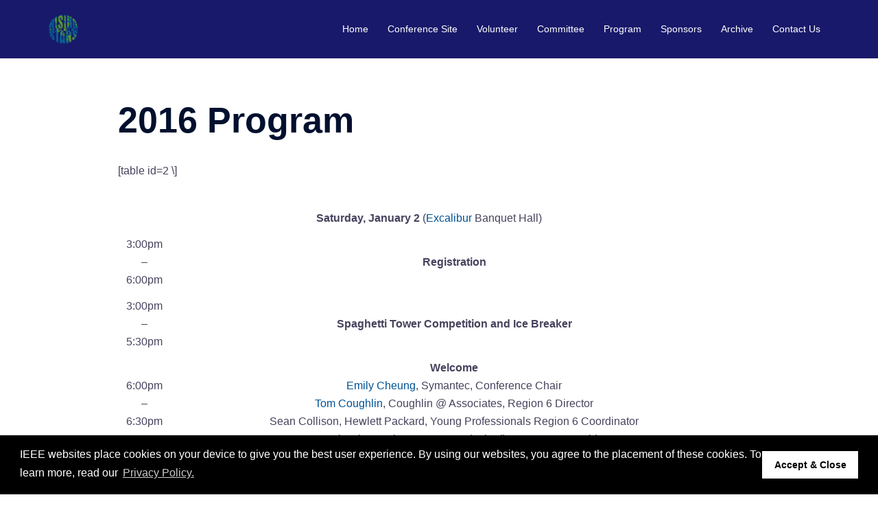

--- FILE ---
content_type: text/html; charset=UTF-8
request_url: https://ieee-risingstars.org/2021/2016-rising-stars-conference/program/
body_size: 15928
content:
<!DOCTYPE html>
<html lang="en-US">
<head>
<meta charset="UTF-8">
<meta name="viewport" content="width=device-width, initial-scale=1">
<link rel="profile" href="http://gmpg.org/xfn/11">
<link rel="pingback" href="https://ieee-risingstars.org/2021/xmlrpc.php">

<title>2016 Program &#8211; 2021 IEEE Rising Stars Global</title>
<meta name='robots' content='max-image-preview:large' />
<link rel="alternate" type="application/rss+xml" title="2021 IEEE Rising Stars Global &raquo; Feed" href="https://ieee-risingstars.org/2021/feed/" />
<link rel="alternate" type="application/rss+xml" title="2021 IEEE Rising Stars Global &raquo; Comments Feed" href="https://ieee-risingstars.org/2021/comments/feed/" />
<link rel="alternate" title="oEmbed (JSON)" type="application/json+oembed" href="https://ieee-risingstars.org/2021/wp-json/oembed/1.0/embed?url=https%3A%2F%2Fieee-risingstars.org%2F2021%2F2016-rising-stars-conference%2Fprogram%2F" />
<link rel="alternate" title="oEmbed (XML)" type="text/xml+oembed" href="https://ieee-risingstars.org/2021/wp-json/oembed/1.0/embed?url=https%3A%2F%2Fieee-risingstars.org%2F2021%2F2016-rising-stars-conference%2Fprogram%2F&#038;format=xml" />
<style id='wp-img-auto-sizes-contain-inline-css' type='text/css'>
img:is([sizes=auto i],[sizes^="auto," i]){contain-intrinsic-size:3000px 1500px}
/*# sourceURL=wp-img-auto-sizes-contain-inline-css */
</style>
<link rel='stylesheet' id='sydney-bootstrap-css' href='https://ieee-risingstars.org/2021/wp-content/themes/sydney/css/bootstrap/bootstrap.min.css?ver=1' type='text/css' media='all' />
<link rel='stylesheet' id='wp-block-library-css' href='https://ieee-risingstars.org/2021/wp-includes/css/dist/block-library/style.min.css?ver=6.9' type='text/css' media='all' />
<style id='wp-block-library-inline-css' type='text/css'>
.wp-block-image.is-style-sydney-rounded img { border-radius:30px; }
.wp-block-gallery.is-style-sydney-rounded img { border-radius:30px; }
/*# sourceURL=wp-block-library-inline-css */
</style>
<style id='pdfp-pdfposter-style-inline-css' type='text/css'>
.wp-block-pdfp-pdf-poster{overflow:hidden}.pdfp_wrapper .pdf{position:relative}.pdfp_wrapper.pdfp_popup_enabled .iframe_wrapper{display:none}.pdfp_wrapper.pdfp_popup_enabled .iframe_wrapper:fullscreen{display:block}.pdfp_wrapper .iframe_wrapper{height:100%;width:100%}.pdfp_wrapper .iframe_wrapper:fullscreen iframe{height:100vh!important}.pdfp_wrapper .iframe_wrapper iframe{width:100%}.pdfp_wrapper .iframe_wrapper .close{background:#fff;border:1px solid #ddd;border-radius:3px;color:#222;cursor:pointer;display:none;font-family:sans-serif;font-size:36px;line-height:100%;padding:0 7px;position:absolute;right:12px;top:35px;z-index:9999}.pdfp_wrapper .iframe_wrapper:fullscreen .close{display:block}.pdfp_wrapper .pdfp_fullscreen_close{display:none}.pdfp_wrapper.pdfp_fullscreen_opened .pdfp_fullscreen_close{align-items:center;background:#fff;border-radius:3px;color:#222;cursor:pointer;display:flex;font-size:35px;height:30px;justify-content:center;overflow:hidden;padding-bottom:4px;position:fixed;right:20px;top:20px;width:32px}.pdfp_wrapper.pdfp_fullscreen_opened .pdfp_fullscreen_overlay{background:#2229;height:100%;left:0;position:fixed;top:0;width:100%}.pdfp_wrapper.pdfp_fullscreen_opened .iframe_wrapper{display:block;height:90vh;left:50%;max-width:95%;position:fixed;top:50%;transform:translate(-50%,-50%);width:900px;z-index:99999999999}.pdfp_wrapper iframe{border:none;outline:none}.pdfp-adobe-viewer{border:1px solid #ddd;border-radius:3px;cursor:pointer;outline:none;text-decoration:none}.pdfp_download{margin-right:15px}.cta_wrapper{display:flex;gap:10px;margin-bottom:10px;text-align:left}.cta_wrapper a{text-decoration:none!important}.cta_wrapper button{cursor:pointer}.pdfp_wrapper p{margin:10px 0;text-align:center}.popout-disabled{height:50px;position:absolute;right:12px;top:12px;width:50px}.pdfp_wrapper iframe{border-bottom:10px solid #2a2a2a;box-sizing:border-box;max-width:100%}.ViewSDK_hideOverflow[data-align=center]{margin-left:auto;margin-right:auto}.ViewSDK_hideOverflow[data-align=left]{margin-right:auto}.ViewSDK_hideOverflow[data-align=right]{margin-left:auto}@media screen and (max-width:768px){.pdfp_wrapper iframe{height:calc(100vw + 120px)}}@media screen and (max-width:576px){.cta_wrapper .pdfp_download{margin-bottom:10px;margin-right:0}.cta_wrapper .pdfp_download button{margin-right:0!important}.cta_wrapper{align-items:center;display:flex;flex-direction:column}}.pdfp_social_share{z-index:9999}.pdfp_social_icon_top{margin-bottom:10px}.pdfp_social_icon_bottom,.pdfp_social_icon_top{align-items:center;display:flex;gap:10px;justify-content:center}.pdfp_social_icon_bottom{margin-top:10px}.pdfp_social_icon_left{left:0;top:-40px}.pdfp_social_icon_right{right:0;top:-40px}
.pdfp_wrapper .pdf{position:relative}.pdfp_wrapper .iframe_wrapper{height:100%;width:100%}.pdfp_wrapper .iframe_wrapper:fullscreen iframe{height:100vh!important}.pdfp_wrapper .iframe_wrapper iframe{max-width:100%;width:100%}.pdfp_wrapper .iframe_wrapper .close{background:#fff;border:1px solid #ddd;border-radius:3px;color:#222;cursor:pointer;display:none;font-family:sans-serif;font-size:36px;line-height:100%;padding:0 7px;position:absolute;right:12px;top:35px;z-index:9999}.pdfp_wrapper .iframe_wrapper:fullscreen .close{display:block}.pdfp-adobe-viewer{border:1px solid #ddd;border-radius:3px;cursor:pointer;outline:none;text-decoration:none}.pdfp_download{margin-right:15px}.cta_wrapper{margin-bottom:10px}.pdfp_wrapper p{margin:10px 0;text-align:center}.popout-disabled{height:50px;position:absolute;right:12px;top:12px;width:50px}@media screen and (max-width:768px){.pdfp_wrapper iframe{height:calc(100vw + 120px)}}.ViewSDK_hideOverflow[data-align=center]{margin-left:auto;margin-right:auto}.ViewSDK_hideOverflow[data-align=left]{margin-right:auto}.ViewSDK_hideOverflow[data-align=right]{margin-left:auto}@media screen and (max-width:768px){.pdfp_wrapper iframe{height:calc(100vw + 120px)!important;max-height:100%}}@media screen and (max-width:576px){.cta_wrapper .pdfp_download{margin-bottom:10px;margin-right:0}.cta_wrapper .pdfp_download button{margin-right:0!important}.cta_wrapper{align-items:center;display:flex;flex-direction:column}}.ViewSDK_fullScreenPDFViewer{background-color:#474747}.ViewSDK_fullScreenPDFViewer iframe{background:green;border:none;display:block;height:90%!important;margin:auto;max-width:1320px;position:relative;top:5%;width:90%!important}

/*# sourceURL=https://ieee-risingstars.org/2021/wp-content/plugins/pdf-poster/build/blocks/pdf-poster/view.css */
</style>
<style id='global-styles-inline-css' type='text/css'>
:root{--wp--preset--aspect-ratio--square: 1;--wp--preset--aspect-ratio--4-3: 4/3;--wp--preset--aspect-ratio--3-4: 3/4;--wp--preset--aspect-ratio--3-2: 3/2;--wp--preset--aspect-ratio--2-3: 2/3;--wp--preset--aspect-ratio--16-9: 16/9;--wp--preset--aspect-ratio--9-16: 9/16;--wp--preset--color--black: #000000;--wp--preset--color--cyan-bluish-gray: #abb8c3;--wp--preset--color--white: #ffffff;--wp--preset--color--pale-pink: #f78da7;--wp--preset--color--vivid-red: #cf2e2e;--wp--preset--color--luminous-vivid-orange: #ff6900;--wp--preset--color--luminous-vivid-amber: #fcb900;--wp--preset--color--light-green-cyan: #7bdcb5;--wp--preset--color--vivid-green-cyan: #00d084;--wp--preset--color--pale-cyan-blue: #8ed1fc;--wp--preset--color--vivid-cyan-blue: #0693e3;--wp--preset--color--vivid-purple: #9b51e0;--wp--preset--color--global-color-1: var(--sydney-global-color-1);--wp--preset--color--global-color-2: var(--sydney-global-color-2);--wp--preset--color--global-color-3: var(--sydney-global-color-3);--wp--preset--color--global-color-4: var(--sydney-global-color-4);--wp--preset--color--global-color-5: var(--sydney-global-color-5);--wp--preset--color--global-color-6: var(--sydney-global-color-6);--wp--preset--color--global-color-7: var(--sydney-global-color-7);--wp--preset--color--global-color-8: var(--sydney-global-color-8);--wp--preset--color--global-color-9: var(--sydney-global-color-9);--wp--preset--gradient--vivid-cyan-blue-to-vivid-purple: linear-gradient(135deg,rgb(6,147,227) 0%,rgb(155,81,224) 100%);--wp--preset--gradient--light-green-cyan-to-vivid-green-cyan: linear-gradient(135deg,rgb(122,220,180) 0%,rgb(0,208,130) 100%);--wp--preset--gradient--luminous-vivid-amber-to-luminous-vivid-orange: linear-gradient(135deg,rgb(252,185,0) 0%,rgb(255,105,0) 100%);--wp--preset--gradient--luminous-vivid-orange-to-vivid-red: linear-gradient(135deg,rgb(255,105,0) 0%,rgb(207,46,46) 100%);--wp--preset--gradient--very-light-gray-to-cyan-bluish-gray: linear-gradient(135deg,rgb(238,238,238) 0%,rgb(169,184,195) 100%);--wp--preset--gradient--cool-to-warm-spectrum: linear-gradient(135deg,rgb(74,234,220) 0%,rgb(151,120,209) 20%,rgb(207,42,186) 40%,rgb(238,44,130) 60%,rgb(251,105,98) 80%,rgb(254,248,76) 100%);--wp--preset--gradient--blush-light-purple: linear-gradient(135deg,rgb(255,206,236) 0%,rgb(152,150,240) 100%);--wp--preset--gradient--blush-bordeaux: linear-gradient(135deg,rgb(254,205,165) 0%,rgb(254,45,45) 50%,rgb(107,0,62) 100%);--wp--preset--gradient--luminous-dusk: linear-gradient(135deg,rgb(255,203,112) 0%,rgb(199,81,192) 50%,rgb(65,88,208) 100%);--wp--preset--gradient--pale-ocean: linear-gradient(135deg,rgb(255,245,203) 0%,rgb(182,227,212) 50%,rgb(51,167,181) 100%);--wp--preset--gradient--electric-grass: linear-gradient(135deg,rgb(202,248,128) 0%,rgb(113,206,126) 100%);--wp--preset--gradient--midnight: linear-gradient(135deg,rgb(2,3,129) 0%,rgb(40,116,252) 100%);--wp--preset--font-size--small: 13px;--wp--preset--font-size--medium: 20px;--wp--preset--font-size--large: 36px;--wp--preset--font-size--x-large: 42px;--wp--preset--spacing--20: 10px;--wp--preset--spacing--30: 20px;--wp--preset--spacing--40: 30px;--wp--preset--spacing--50: clamp(30px, 5vw, 60px);--wp--preset--spacing--60: clamp(30px, 7vw, 80px);--wp--preset--spacing--70: clamp(50px, 7vw, 100px);--wp--preset--spacing--80: clamp(50px, 10vw, 120px);--wp--preset--shadow--natural: 6px 6px 9px rgba(0, 0, 0, 0.2);--wp--preset--shadow--deep: 12px 12px 50px rgba(0, 0, 0, 0.4);--wp--preset--shadow--sharp: 6px 6px 0px rgba(0, 0, 0, 0.2);--wp--preset--shadow--outlined: 6px 6px 0px -3px rgb(255, 255, 255), 6px 6px rgb(0, 0, 0);--wp--preset--shadow--crisp: 6px 6px 0px rgb(0, 0, 0);}:root { --wp--style--global--content-size: 740px;--wp--style--global--wide-size: 1140px; }:where(body) { margin: 0; }.wp-site-blocks { padding-top: var(--wp--style--root--padding-top); padding-bottom: var(--wp--style--root--padding-bottom); }.has-global-padding { padding-right: var(--wp--style--root--padding-right); padding-left: var(--wp--style--root--padding-left); }.has-global-padding > .alignfull { margin-right: calc(var(--wp--style--root--padding-right) * -1); margin-left: calc(var(--wp--style--root--padding-left) * -1); }.has-global-padding :where(:not(.alignfull.is-layout-flow) > .has-global-padding:not(.wp-block-block, .alignfull)) { padding-right: 0; padding-left: 0; }.has-global-padding :where(:not(.alignfull.is-layout-flow) > .has-global-padding:not(.wp-block-block, .alignfull)) > .alignfull { margin-left: 0; margin-right: 0; }.wp-site-blocks > .alignleft { float: left; margin-right: 2em; }.wp-site-blocks > .alignright { float: right; margin-left: 2em; }.wp-site-blocks > .aligncenter { justify-content: center; margin-left: auto; margin-right: auto; }:where(.wp-site-blocks) > * { margin-block-start: 24px; margin-block-end: 0; }:where(.wp-site-blocks) > :first-child { margin-block-start: 0; }:where(.wp-site-blocks) > :last-child { margin-block-end: 0; }:root { --wp--style--block-gap: 24px; }:root :where(.is-layout-flow) > :first-child{margin-block-start: 0;}:root :where(.is-layout-flow) > :last-child{margin-block-end: 0;}:root :where(.is-layout-flow) > *{margin-block-start: 24px;margin-block-end: 0;}:root :where(.is-layout-constrained) > :first-child{margin-block-start: 0;}:root :where(.is-layout-constrained) > :last-child{margin-block-end: 0;}:root :where(.is-layout-constrained) > *{margin-block-start: 24px;margin-block-end: 0;}:root :where(.is-layout-flex){gap: 24px;}:root :where(.is-layout-grid){gap: 24px;}.is-layout-flow > .alignleft{float: left;margin-inline-start: 0;margin-inline-end: 2em;}.is-layout-flow > .alignright{float: right;margin-inline-start: 2em;margin-inline-end: 0;}.is-layout-flow > .aligncenter{margin-left: auto !important;margin-right: auto !important;}.is-layout-constrained > .alignleft{float: left;margin-inline-start: 0;margin-inline-end: 2em;}.is-layout-constrained > .alignright{float: right;margin-inline-start: 2em;margin-inline-end: 0;}.is-layout-constrained > .aligncenter{margin-left: auto !important;margin-right: auto !important;}.is-layout-constrained > :where(:not(.alignleft):not(.alignright):not(.alignfull)){max-width: var(--wp--style--global--content-size);margin-left: auto !important;margin-right: auto !important;}.is-layout-constrained > .alignwide{max-width: var(--wp--style--global--wide-size);}body .is-layout-flex{display: flex;}.is-layout-flex{flex-wrap: wrap;align-items: center;}.is-layout-flex > :is(*, div){margin: 0;}body .is-layout-grid{display: grid;}.is-layout-grid > :is(*, div){margin: 0;}body{--wp--style--root--padding-top: 0px;--wp--style--root--padding-right: 0px;--wp--style--root--padding-bottom: 0px;--wp--style--root--padding-left: 0px;}a:where(:not(.wp-element-button)){text-decoration: underline;}:root :where(.wp-element-button, .wp-block-button__link){background-color: #32373c;border-width: 0;color: #fff;font-family: inherit;font-size: inherit;font-style: inherit;font-weight: inherit;letter-spacing: inherit;line-height: inherit;padding-top: calc(0.667em + 2px);padding-right: calc(1.333em + 2px);padding-bottom: calc(0.667em + 2px);padding-left: calc(1.333em + 2px);text-decoration: none;text-transform: inherit;}.has-black-color{color: var(--wp--preset--color--black) !important;}.has-cyan-bluish-gray-color{color: var(--wp--preset--color--cyan-bluish-gray) !important;}.has-white-color{color: var(--wp--preset--color--white) !important;}.has-pale-pink-color{color: var(--wp--preset--color--pale-pink) !important;}.has-vivid-red-color{color: var(--wp--preset--color--vivid-red) !important;}.has-luminous-vivid-orange-color{color: var(--wp--preset--color--luminous-vivid-orange) !important;}.has-luminous-vivid-amber-color{color: var(--wp--preset--color--luminous-vivid-amber) !important;}.has-light-green-cyan-color{color: var(--wp--preset--color--light-green-cyan) !important;}.has-vivid-green-cyan-color{color: var(--wp--preset--color--vivid-green-cyan) !important;}.has-pale-cyan-blue-color{color: var(--wp--preset--color--pale-cyan-blue) !important;}.has-vivid-cyan-blue-color{color: var(--wp--preset--color--vivid-cyan-blue) !important;}.has-vivid-purple-color{color: var(--wp--preset--color--vivid-purple) !important;}.has-global-color-1-color{color: var(--wp--preset--color--global-color-1) !important;}.has-global-color-2-color{color: var(--wp--preset--color--global-color-2) !important;}.has-global-color-3-color{color: var(--wp--preset--color--global-color-3) !important;}.has-global-color-4-color{color: var(--wp--preset--color--global-color-4) !important;}.has-global-color-5-color{color: var(--wp--preset--color--global-color-5) !important;}.has-global-color-6-color{color: var(--wp--preset--color--global-color-6) !important;}.has-global-color-7-color{color: var(--wp--preset--color--global-color-7) !important;}.has-global-color-8-color{color: var(--wp--preset--color--global-color-8) !important;}.has-global-color-9-color{color: var(--wp--preset--color--global-color-9) !important;}.has-black-background-color{background-color: var(--wp--preset--color--black) !important;}.has-cyan-bluish-gray-background-color{background-color: var(--wp--preset--color--cyan-bluish-gray) !important;}.has-white-background-color{background-color: var(--wp--preset--color--white) !important;}.has-pale-pink-background-color{background-color: var(--wp--preset--color--pale-pink) !important;}.has-vivid-red-background-color{background-color: var(--wp--preset--color--vivid-red) !important;}.has-luminous-vivid-orange-background-color{background-color: var(--wp--preset--color--luminous-vivid-orange) !important;}.has-luminous-vivid-amber-background-color{background-color: var(--wp--preset--color--luminous-vivid-amber) !important;}.has-light-green-cyan-background-color{background-color: var(--wp--preset--color--light-green-cyan) !important;}.has-vivid-green-cyan-background-color{background-color: var(--wp--preset--color--vivid-green-cyan) !important;}.has-pale-cyan-blue-background-color{background-color: var(--wp--preset--color--pale-cyan-blue) !important;}.has-vivid-cyan-blue-background-color{background-color: var(--wp--preset--color--vivid-cyan-blue) !important;}.has-vivid-purple-background-color{background-color: var(--wp--preset--color--vivid-purple) !important;}.has-global-color-1-background-color{background-color: var(--wp--preset--color--global-color-1) !important;}.has-global-color-2-background-color{background-color: var(--wp--preset--color--global-color-2) !important;}.has-global-color-3-background-color{background-color: var(--wp--preset--color--global-color-3) !important;}.has-global-color-4-background-color{background-color: var(--wp--preset--color--global-color-4) !important;}.has-global-color-5-background-color{background-color: var(--wp--preset--color--global-color-5) !important;}.has-global-color-6-background-color{background-color: var(--wp--preset--color--global-color-6) !important;}.has-global-color-7-background-color{background-color: var(--wp--preset--color--global-color-7) !important;}.has-global-color-8-background-color{background-color: var(--wp--preset--color--global-color-8) !important;}.has-global-color-9-background-color{background-color: var(--wp--preset--color--global-color-9) !important;}.has-black-border-color{border-color: var(--wp--preset--color--black) !important;}.has-cyan-bluish-gray-border-color{border-color: var(--wp--preset--color--cyan-bluish-gray) !important;}.has-white-border-color{border-color: var(--wp--preset--color--white) !important;}.has-pale-pink-border-color{border-color: var(--wp--preset--color--pale-pink) !important;}.has-vivid-red-border-color{border-color: var(--wp--preset--color--vivid-red) !important;}.has-luminous-vivid-orange-border-color{border-color: var(--wp--preset--color--luminous-vivid-orange) !important;}.has-luminous-vivid-amber-border-color{border-color: var(--wp--preset--color--luminous-vivid-amber) !important;}.has-light-green-cyan-border-color{border-color: var(--wp--preset--color--light-green-cyan) !important;}.has-vivid-green-cyan-border-color{border-color: var(--wp--preset--color--vivid-green-cyan) !important;}.has-pale-cyan-blue-border-color{border-color: var(--wp--preset--color--pale-cyan-blue) !important;}.has-vivid-cyan-blue-border-color{border-color: var(--wp--preset--color--vivid-cyan-blue) !important;}.has-vivid-purple-border-color{border-color: var(--wp--preset--color--vivid-purple) !important;}.has-global-color-1-border-color{border-color: var(--wp--preset--color--global-color-1) !important;}.has-global-color-2-border-color{border-color: var(--wp--preset--color--global-color-2) !important;}.has-global-color-3-border-color{border-color: var(--wp--preset--color--global-color-3) !important;}.has-global-color-4-border-color{border-color: var(--wp--preset--color--global-color-4) !important;}.has-global-color-5-border-color{border-color: var(--wp--preset--color--global-color-5) !important;}.has-global-color-6-border-color{border-color: var(--wp--preset--color--global-color-6) !important;}.has-global-color-7-border-color{border-color: var(--wp--preset--color--global-color-7) !important;}.has-global-color-8-border-color{border-color: var(--wp--preset--color--global-color-8) !important;}.has-global-color-9-border-color{border-color: var(--wp--preset--color--global-color-9) !important;}.has-vivid-cyan-blue-to-vivid-purple-gradient-background{background: var(--wp--preset--gradient--vivid-cyan-blue-to-vivid-purple) !important;}.has-light-green-cyan-to-vivid-green-cyan-gradient-background{background: var(--wp--preset--gradient--light-green-cyan-to-vivid-green-cyan) !important;}.has-luminous-vivid-amber-to-luminous-vivid-orange-gradient-background{background: var(--wp--preset--gradient--luminous-vivid-amber-to-luminous-vivid-orange) !important;}.has-luminous-vivid-orange-to-vivid-red-gradient-background{background: var(--wp--preset--gradient--luminous-vivid-orange-to-vivid-red) !important;}.has-very-light-gray-to-cyan-bluish-gray-gradient-background{background: var(--wp--preset--gradient--very-light-gray-to-cyan-bluish-gray) !important;}.has-cool-to-warm-spectrum-gradient-background{background: var(--wp--preset--gradient--cool-to-warm-spectrum) !important;}.has-blush-light-purple-gradient-background{background: var(--wp--preset--gradient--blush-light-purple) !important;}.has-blush-bordeaux-gradient-background{background: var(--wp--preset--gradient--blush-bordeaux) !important;}.has-luminous-dusk-gradient-background{background: var(--wp--preset--gradient--luminous-dusk) !important;}.has-pale-ocean-gradient-background{background: var(--wp--preset--gradient--pale-ocean) !important;}.has-electric-grass-gradient-background{background: var(--wp--preset--gradient--electric-grass) !important;}.has-midnight-gradient-background{background: var(--wp--preset--gradient--midnight) !important;}.has-small-font-size{font-size: var(--wp--preset--font-size--small) !important;}.has-medium-font-size{font-size: var(--wp--preset--font-size--medium) !important;}.has-large-font-size{font-size: var(--wp--preset--font-size--large) !important;}.has-x-large-font-size{font-size: var(--wp--preset--font-size--x-large) !important;}
:root :where(.wp-block-pullquote){font-size: 1.5em;line-height: 1.6;}
/*# sourceURL=global-styles-inline-css */
</style>
<link rel='stylesheet' id='raratheme-companion-css' href='https://ieee-risingstars.org/2021/wp-content/plugins/raratheme-companion/public/css/raratheme-companion-public.min.css?ver=1.4.4' type='text/css' media='all' />
<link rel='stylesheet' id='pdfp-public-css' href='https://ieee-risingstars.org/2021/wp-content/plugins/pdf-poster/build/public.css?ver=1769104982' type='text/css' media='all' />
<link rel='stylesheet' id='megamenu-css' href='https://ieee-risingstars.org/2021/wp-content/uploads/sites/5/maxmegamenu/style.css?ver=d9073f' type='text/css' media='all' />
<link rel='stylesheet' id='dashicons-css' href='https://ieee-risingstars.org/2021/wp-includes/css/dashicons.min.css?ver=6.9' type='text/css' media='all' />
<link rel='stylesheet' id='sydney-elementor-css' href='https://ieee-risingstars.org/2021/wp-content/themes/sydney/css/components/elementor.min.css?ver=20220824' type='text/css' media='all' />
<link rel='stylesheet' id='sydney-style-min-css' href='https://ieee-risingstars.org/2021/wp-content/themes/sydney/css/styles.min.css?ver=20250404' type='text/css' media='all' />
<style id='sydney-style-min-inline-css' type='text/css'>
.site-header{background-color:rgba(1,0,91,0.9);}.woocommerce ul.products li.product{text-align:center;}html{scroll-behavior:smooth;}.header-image{background-size:cover;}.header-image{height:300px;}:root{--sydney-global-color-1:#005295;--sydney-global-color-2:#b73d3d;--sydney-global-color-3:#233452;--sydney-global-color-4:#00102E;--sydney-global-color-5:#6d7685;--sydney-global-color-6:#00102E;--sydney-global-color-7:#F4F5F7;--sydney-global-color-8:#dbdbdb;--sydney-global-color-9:#ffffff;}.llms-student-dashboard .llms-button-secondary:hover,.llms-button-action:hover,.read-more-gt,.widget-area .widget_fp_social a,#mainnav ul li a:hover,.sydney_contact_info_widget span,.roll-team .team-content .name,.roll-team .team-item .team-pop .team-social li:hover a,.roll-infomation li.address:before,.roll-infomation li.phone:before,.roll-infomation li.email:before,.roll-testimonials .name,.roll-button.border,.roll-button:hover,.roll-icon-list .icon i,.roll-icon-list .content h3 a:hover,.roll-icon-box.white .content h3 a,.roll-icon-box .icon i,.roll-icon-box .content h3 a:hover,.switcher-container .switcher-icon a:focus,.go-top:hover,.hentry .meta-post a:hover,#mainnav > ul > li > a.active,#mainnav > ul > li > a:hover,button:hover,input[type="button"]:hover,input[type="reset"]:hover,input[type="submit"]:hover,.text-color,.social-menu-widget a,.social-menu-widget a:hover,.archive .team-social li a,a,h1 a,h2 a,h3 a,h4 a,h5 a,h6 a,.classic-alt .meta-post a,.single .hentry .meta-post a,.content-area.modern .hentry .meta-post span:before,.content-area.modern .post-cat{color:var(--sydney-global-color-1)}.llms-student-dashboard .llms-button-secondary,.llms-button-action,.woocommerce #respond input#submit,.woocommerce a.button,.woocommerce button.button,.woocommerce input.button,.project-filter li a.active,.project-filter li a:hover,.preloader .pre-bounce1,.preloader .pre-bounce2,.roll-team .team-item .team-pop,.roll-progress .progress-animate,.roll-socials li a:hover,.roll-project .project-item .project-pop,.roll-project .project-filter li.active,.roll-project .project-filter li:hover,.roll-button.light:hover,.roll-button.border:hover,.roll-button,.roll-icon-box.white .icon,.owl-theme .owl-controls .owl-page.active span,.owl-theme .owl-controls.clickable .owl-page:hover span,.go-top,.bottom .socials li:hover a,.sidebar .widget:before,.blog-pagination ul li.active,.blog-pagination ul li:hover a,.content-area .hentry:after,.text-slider .maintitle:after,.error-wrap #search-submit:hover,#mainnav .sub-menu li:hover > a,#mainnav ul li ul:after,button,input[type="button"],input[type="reset"],input[type="submit"],.panel-grid-cell .widget-title:after,.cart-amount{background-color:var(--sydney-global-color-1)}.llms-student-dashboard .llms-button-secondary,.llms-student-dashboard .llms-button-secondary:hover,.llms-button-action,.llms-button-action:hover,.roll-socials li a:hover,.roll-socials li a,.roll-button.light:hover,.roll-button.border,.roll-button,.roll-icon-list .icon,.roll-icon-box .icon,.owl-theme .owl-controls .owl-page span,.comment .comment-detail,.widget-tags .tag-list a:hover,.blog-pagination ul li,.error-wrap #search-submit:hover,textarea:focus,input[type="text"]:focus,input[type="password"]:focus,input[type="date"]:focus,input[type="number"]:focus,input[type="email"]:focus,input[type="url"]:focus,input[type="search"]:focus,input[type="tel"]:focus,button,input[type="button"],input[type="reset"],input[type="submit"],.archive .team-social li a{border-color:var(--sydney-global-color-1)}.sydney_contact_info_widget span{fill:var(--sydney-global-color-1);}.go-top:hover svg{stroke:var(--sydney-global-color-1);}.site-header.float-header{background-color:rgba(1,0,91,0.9);}@media only screen and (max-width:1024px){.site-header{background-color:#01005b;}}#mainnav ul li a,#mainnav ul li::before{color:#ffffff}#mainnav .sub-menu li a{color:#ffffff}#mainnav .sub-menu li a{background:#1c1c1c}.text-slider .maintitle,.text-slider .subtitle{color:#ffffff}body{color:#47425d}#secondary{background-color:#ffffff}#secondary,#secondary a:not(.wp-block-button__link){color:#6d7685}.btn-menu .sydney-svg-icon{fill:#ffffff}#mainnav ul li a:hover,.main-header #mainnav .menu > li > a:hover{color:#d65050}.overlay{background-color:#000000}.page-wrap{padding-top:83px;}.page-wrap{padding-bottom:100px;}@media only screen and (max-width:1025px){.mobile-slide{display:block;}.slide-item{background-image:none !important;}.header-slider{}.slide-item{height:auto !important;}.slide-inner{min-height:initial;}}.go-top.show{border-radius:2px;bottom:10px;}.go-top.position-right{right:20px;}.go-top.position-left{left:20px;}.go-top{background-color:;}.go-top:hover{background-color:;}.go-top{color:;}.go-top svg{stroke:;}.go-top:hover{color:;}.go-top:hover svg{stroke:;}.go-top .sydney-svg-icon,.go-top .sydney-svg-icon svg{width:16px;height:16px;}.go-top{padding:15px;}@media (min-width:992px){.site-info{font-size:16px;}}@media (min-width:576px) and (max-width:991px){.site-info{font-size:16px;}}@media (max-width:575px){.site-info{font-size:16px;}}.site-info{border-top:0;}.footer-widgets-grid{gap:30px;}@media (min-width:992px){.footer-widgets-grid{padding-top:95px;padding-bottom:95px;}}@media (min-width:576px) and (max-width:991px){.footer-widgets-grid{padding-top:60px;padding-bottom:60px;}}@media (max-width:575px){.footer-widgets-grid{padding-top:60px;padding-bottom:60px;}}@media (min-width:992px){.sidebar-column .widget .widget-title{font-size:22px;}}@media (min-width:576px) and (max-width:991px){.sidebar-column .widget .widget-title{font-size:22px;}}@media (max-width:575px){.sidebar-column .widget .widget-title{font-size:22px;}}@media (min-width:992px){.footer-widgets{font-size:16px;}}@media (min-width:576px) and (max-width:991px){.footer-widgets{font-size:16px;}}@media (max-width:575px){.footer-widgets{font-size:16px;}}.footer-widgets{background-color:;}.sidebar-column .widget .widget-title{color:;}.sidebar-column .widget h1,.sidebar-column .widget h2,.sidebar-column .widget h3,.sidebar-column .widget h4,.sidebar-column .widget h5,.sidebar-column .widget h6{color:;}.sidebar-column .widget{color:;}#sidebar-footer .widget a{color:;}#sidebar-footer .widget a:hover{color:;}.site-footer{background-color:;}.site-info,.site-info a{color:;}.site-info .sydney-svg-icon svg{fill:;}.site-info{padding-top:20px;padding-bottom:20px;}@media (min-width:992px){button,.roll-button,a.button,.wp-block-button__link,.wp-block-button.is-style-outline a,input[type="button"],input[type="reset"],input[type="submit"]{padding-top:12px;padding-bottom:12px;}}@media (min-width:576px) and (max-width:991px){button,.roll-button,a.button,.wp-block-button__link,.wp-block-button.is-style-outline a,input[type="button"],input[type="reset"],input[type="submit"]{padding-top:12px;padding-bottom:12px;}}@media (max-width:575px){button,.roll-button,a.button,.wp-block-button__link,.wp-block-button.is-style-outline a,input[type="button"],input[type="reset"],input[type="submit"]{padding-top:12px;padding-bottom:12px;}}@media (min-width:992px){button,.roll-button,a.button,.wp-block-button__link,.wp-block-button.is-style-outline a,input[type="button"],input[type="reset"],input[type="submit"]{padding-left:35px;padding-right:35px;}}@media (min-width:576px) and (max-width:991px){button,.roll-button,a.button,.wp-block-button__link,.wp-block-button.is-style-outline a,input[type="button"],input[type="reset"],input[type="submit"]{padding-left:35px;padding-right:35px;}}@media (max-width:575px){button,.roll-button,a.button,.wp-block-button__link,.wp-block-button.is-style-outline a,input[type="button"],input[type="reset"],input[type="submit"]{padding-left:35px;padding-right:35px;}}button,.roll-button,a.button,.wp-block-button__link,input[type="button"],input[type="reset"],input[type="submit"]{border-radius:0;}@media (min-width:992px){button,.roll-button,a.button,.wp-block-button__link,input[type="button"],input[type="reset"],input[type="submit"]{font-size:14px;}}@media (min-width:576px) and (max-width:991px){button,.roll-button,a.button,.wp-block-button__link,input[type="button"],input[type="reset"],input[type="submit"]{font-size:14px;}}@media (max-width:575px){button,.roll-button,a.button,.wp-block-button__link,input[type="button"],input[type="reset"],input[type="submit"]{font-size:14px;}}button,.roll-button,a.button,.wp-block-button__link,input[type="button"],input[type="reset"],input[type="submit"]{text-transform:uppercase;}button,.wp-element-button,div.wpforms-container-full:not(.wpforms-block) .wpforms-form input[type=submit],div.wpforms-container-full:not(.wpforms-block) .wpforms-form button[type=submit],div.wpforms-container-full:not(.wpforms-block) .wpforms-form .wpforms-page-button,.roll-button,a.button,.wp-block-button__link,input[type="button"],input[type="reset"],input[type="submit"]{background-color:;}button:hover,.wp-element-button:hover,div.wpforms-container-full:not(.wpforms-block) .wpforms-form input[type=submit]:hover,div.wpforms-container-full:not(.wpforms-block) .wpforms-form button[type=submit]:hover,div.wpforms-container-full:not(.wpforms-block) .wpforms-form .wpforms-page-button:hover,.roll-button:hover,a.button:hover,.wp-block-button__link:hover,input[type="button"]:hover,input[type="reset"]:hover,input[type="submit"]:hover{background-color:;}button,#sidebar-footer a.wp-block-button__link,.wp-element-button,div.wpforms-container-full:not(.wpforms-block) .wpforms-form input[type=submit],div.wpforms-container-full:not(.wpforms-block) .wpforms-form button[type=submit],div.wpforms-container-full:not(.wpforms-block) .wpforms-form .wpforms-page-button,.checkout-button.button,a.button,.wp-block-button__link,input[type="button"],input[type="reset"],input[type="submit"]{color:;}button:hover,#sidebar-footer .wp-block-button__link:hover,.wp-element-button:hover,div.wpforms-container-full:not(.wpforms-block) .wpforms-form input[type=submit]:hover,div.wpforms-container-full:not(.wpforms-block) .wpforms-form button[type=submit]:hover,div.wpforms-container-full:not(.wpforms-block) .wpforms-form .wpforms-page-button:hover,.roll-button:hover,a.button:hover,.wp-block-button__link:hover,input[type="button"]:hover,input[type="reset"]:hover,input[type="submit"]:hover{color:;}.is-style-outline .wp-block-button__link,div.wpforms-container-full:not(.wpforms-block) .wpforms-form input[type=submit],div.wpforms-container-full:not(.wpforms-block) .wpforms-form button[type=submit],div.wpforms-container-full:not(.wpforms-block) .wpforms-form .wpforms-page-button,.roll-button,.wp-block-button__link.is-style-outline,button,a.button,.wp-block-button__link,input[type="button"],input[type="reset"],input[type="submit"]{border-color:;}button:hover,div.wpforms-container-full:not(.wpforms-block) .wpforms-form input[type=submit]:hover,div.wpforms-container-full:not(.wpforms-block) .wpforms-form button[type=submit]:hover,div.wpforms-container-full:not(.wpforms-block) .wpforms-form .wpforms-page-button:hover,.roll-button:hover,a.button:hover,.wp-block-button__link:hover,input[type="button"]:hover,input[type="reset"]:hover,input[type="submit"]:hover{border-color:;}.posts-layout .list-image{width:30%;}.posts-layout .list-content{width:70%;}.content-area:not(.layout4):not(.layout6) .posts-layout .entry-thumb{margin:0 0 24px 0;}.layout4 .entry-thumb,.layout6 .entry-thumb{margin:0 24px 0 0;}.layout6 article:nth-of-type(even) .list-image .entry-thumb{margin:0 0 0 24px;}.posts-layout .entry-header{margin-bottom:24px;}.posts-layout .entry-meta.below-excerpt{margin:15px 0 0;}.posts-layout .entry-meta.above-title{margin:0 0 15px;}.single .entry-header .entry-title{color:;}.single .entry-header .entry-meta,.single .entry-header .entry-meta a{color:;}@media (min-width:992px){.single .entry-meta{font-size:12px;}}@media (min-width:576px) and (max-width:991px){.single .entry-meta{font-size:12px;}}@media (max-width:575px){.single .entry-meta{font-size:12px;}}@media (min-width:992px){.single .entry-header .entry-title{font-size:48px;}}@media (min-width:576px) and (max-width:991px){.single .entry-header .entry-title{font-size:32px;}}@media (max-width:575px){.single .entry-header .entry-title{font-size:32px;}}.posts-layout .entry-post{color:#233452;}.posts-layout .entry-title a{color:#00102E;}.posts-layout .author,.posts-layout .entry-meta a{color:#6d7685;}@media (min-width:992px){.posts-layout .entry-post{font-size:16px;}}@media (min-width:576px) and (max-width:991px){.posts-layout .entry-post{font-size:16px;}}@media (max-width:575px){.posts-layout .entry-post{font-size:16px;}}@media (min-width:992px){.posts-layout .entry-meta{font-size:12px;}}@media (min-width:576px) and (max-width:991px){.posts-layout .entry-meta{font-size:12px;}}@media (max-width:575px){.posts-layout .entry-meta{font-size:12px;}}@media (min-width:992px){.posts-layout .entry-title{font-size:32px;}}@media (min-width:576px) and (max-width:991px){.posts-layout .entry-title{font-size:32px;}}@media (max-width:575px){.posts-layout .entry-title{font-size:32px;}}.single .entry-header{margin-bottom:40px;}.single .entry-thumb{margin-bottom:40px;}.single .entry-meta-above{margin-bottom:24px;}.single .entry-meta-below{margin-top:24px;}@media (min-width:992px){.custom-logo-link img{max-width:180px;}}@media (min-width:576px) and (max-width:991px){.custom-logo-link img{max-width:100px;}}@media (max-width:575px){.custom-logo-link img{max-width:100px;}}.main-header,.bottom-header-row{border-bottom:0 solid rgba(255,255,255,0.1);}.header_layout_3,.header_layout_4,.header_layout_5{border-bottom:1px solid rgba(255,255,255,0.1);}.main-header:not(.sticky-active),.header-search-form{background-color:;}.main-header.sticky-active{background-color:;}.main-header .site-title a,.main-header .site-description,.main-header #mainnav .menu > li > a,#mainnav .nav-menu > li > a,.main-header .header-contact a{color:;}.main-header .sydney-svg-icon svg,.main-header .dropdown-symbol .sydney-svg-icon svg{fill:;}.sticky-active .main-header .site-title a,.sticky-active .main-header .site-description,.sticky-active .main-header #mainnav .menu > li > a,.sticky-active .main-header .header-contact a,.sticky-active .main-header .logout-link,.sticky-active .main-header .html-item,.sticky-active .main-header .sydney-login-toggle{color:;}.sticky-active .main-header .sydney-svg-icon svg,.sticky-active .main-header .dropdown-symbol .sydney-svg-icon svg{fill:;}.bottom-header-row{background-color:;}.bottom-header-row,.bottom-header-row .header-contact a,.bottom-header-row #mainnav .menu > li > a{color:;}.bottom-header-row #mainnav .menu > li > a:hover{color:;}.bottom-header-row .header-item svg,.dropdown-symbol .sydney-svg-icon svg{fill:;}.main-header .site-header-inner,.main-header .top-header-row{padding-top:15px;padding-bottom:15px;}.bottom-header-inner{padding-top:15px;padding-bottom:15px;}.bottom-header-row #mainnav ul ul li,.main-header #mainnav ul ul li{background-color:;}.bottom-header-row #mainnav ul ul li a,.bottom-header-row #mainnav ul ul li:hover a,.main-header #mainnav ul ul li:hover a,.main-header #mainnav ul ul li a{color:;}.bottom-header-row #mainnav ul ul li svg,.main-header #mainnav ul ul li svg{fill:;}.header-item .sydney-svg-icon{width:px;height:px;}.header-item .sydney-svg-icon svg{max-height:-2px;}.header-search-form{background-color:;}#mainnav .sub-menu li:hover>a,.main-header #mainnav ul ul li:hover>a{color:;}.main-header-cart .count-number{color:;}.main-header-cart .widget_shopping_cart .widgettitle:after,.main-header-cart .widget_shopping_cart .woocommerce-mini-cart__buttons:before{background-color:rgba(33,33,33,0.9);}.sydney-offcanvas-menu .mainnav ul li,.mobile-header-item.offcanvas-items,.mobile-header-item.offcanvas-items .social-profile{text-align:left;}.sydney-offcanvas-menu #mainnav ul li{text-align:left;}.sydney-offcanvas-menu #mainnav ul ul a{color:;}.sydney-offcanvas-menu #mainnav > div > ul > li > a{font-size:18px;}.sydney-offcanvas-menu #mainnav ul ul li a{font-size:16px;}.sydney-offcanvas-menu .mainnav a{padding:10px 0;}#masthead-mobile{background-color:;}#masthead-mobile .site-description,#masthead-mobile a:not(.button){color:;}#masthead-mobile svg{fill:;}.mobile-header{padding-top:15px;padding-bottom:15px;}.sydney-offcanvas-menu{background-color:#00102E;}.offcanvas-header-custom-text,.sydney-offcanvas-menu,.sydney-offcanvas-menu #mainnav a:not(.button),.sydney-offcanvas-menu a:not(.button){color:#ffffff;}.sydney-offcanvas-menu svg,.sydney-offcanvas-menu .dropdown-symbol .sydney-svg-icon svg{fill:#ffffff;}@media (min-width:992px){.site-logo{max-height:100px;}}@media (min-width:576px) and (max-width:991px){.site-logo{max-height:100px;}}@media (max-width:575px){.site-logo{max-height:100px;}}.site-title a,.site-title a:visited,.main-header .site-title a,.main-header .site-title a:visited{color:#ffffff}.site-description,.main-header .site-description{color:}@media (min-width:992px){.site-title{font-size:32px;}}@media (min-width:576px) and (max-width:991px){.site-title{font-size:24px;}}@media (max-width:575px){.site-title{font-size:20px;}}@media (min-width:992px){.site-description{font-size:16px;}}@media (min-width:576px) and (max-width:991px){.site-description{font-size:16px;}}@media (max-width:575px){.site-description{font-size:16px;}}h1,h2,h3,h4,h5,h6,.site-title{text-decoration:;text-transform:;font-style:;line-height:1.2;letter-spacing:px;}@media (min-width:992px){h1:not(.site-title){font-size:52px;}}@media (min-width:576px) and (max-width:991px){h1:not(.site-title){font-size:42px;}}@media (max-width:575px){h1:not(.site-title){font-size:32px;}}@media (min-width:992px){h2{font-size:42px;}}@media (min-width:576px) and (max-width:991px){h2{font-size:32px;}}@media (max-width:575px){h2{font-size:24px;}}@media (min-width:992px){h3{font-size:32px;}}@media (min-width:576px) and (max-width:991px){h3{font-size:24px;}}@media (max-width:575px){h3{font-size:20px;}}@media (min-width:992px){h4{font-size:24px;}}@media (min-width:576px) and (max-width:991px){h4{font-size:18px;}}@media (max-width:575px){h4{font-size:16px;}}@media (min-width:992px){h5{font-size:20px;}}@media (min-width:576px) and (max-width:991px){h5{font-size:16px;}}@media (max-width:575px){h5{font-size:16px;}}@media (min-width:992px){h6{font-size:18px;}}@media (min-width:576px) and (max-width:991px){h6{font-size:16px;}}@media (max-width:575px){h6{font-size:16px;}}p,.posts-layout .entry-post{text-decoration:}body,.posts-layout .entry-post{text-transform:;font-style:;line-height:1.68;letter-spacing:px;}@media (min-width:992px){body{font-size:16px;}}@media (min-width:576px) and (max-width:991px){body{font-size:16px;}}@media (max-width:575px){body{font-size:16px;}}@media (min-width:992px){.woocommerce div.product .product-gallery-summary .entry-title{font-size:32px;}}@media (min-width:576px) and (max-width:991px){.woocommerce div.product .product-gallery-summary .entry-title{font-size:32px;}}@media (max-width:575px){.woocommerce div.product .product-gallery-summary .entry-title{font-size:32px;}}@media (min-width:992px){.woocommerce div.product .product-gallery-summary .price .amount{font-size:24px;}}@media (min-width:576px) and (max-width:991px){.woocommerce div.product .product-gallery-summary .price .amount{font-size:24px;}}@media (max-width:575px){.woocommerce div.product .product-gallery-summary .price .amount{font-size:24px;}}.woocommerce ul.products li.product .col-md-7 > *,.woocommerce ul.products li.product .col-md-8 > *,.woocommerce ul.products li.product > *{margin-bottom:12px;}.wc-block-grid__product-onsale,span.onsale{border-radius:0;top:20px!important;left:20px!important;}.wc-block-grid__product-onsale,.products span.onsale{left:auto!important;right:20px;}.wc-block-grid__product-onsale,span.onsale{color:;}.wc-block-grid__product-onsale,span.onsale{background-color:;}ul.wc-block-grid__products li.wc-block-grid__product .wc-block-grid__product-title,ul.wc-block-grid__products li.wc-block-grid__product .woocommerce-loop-product__title,ul.wc-block-grid__products li.product .wc-block-grid__product-title,ul.wc-block-grid__products li.product .woocommerce-loop-product__title,ul.products li.wc-block-grid__product .wc-block-grid__product-title,ul.products li.wc-block-grid__product .woocommerce-loop-product__title,ul.products li.product .wc-block-grid__product-title,ul.products li.product .woocommerce-loop-product__title,ul.products li.product .woocommerce-loop-category__title,.woocommerce-loop-product__title .botiga-wc-loop-product__title{color:;}a.wc-forward:not(.checkout-button){color:;}a.wc-forward:not(.checkout-button):hover{color:;}.woocommerce-pagination li .page-numbers:hover{color:;}.woocommerce-sorting-wrapper{border-color:rgba(33,33,33,0.9);}ul.products li.product-category .woocommerce-loop-category__title{text-align:center;}ul.products li.product-category > a,ul.products li.product-category > a > img{border-radius:0;}.entry-content a:not(.button):not(.elementor-button-link):not(.wp-block-button__link){color:;}.entry-content a:not(.button):not(.elementor-button-link):not(.wp-block-button__link):hover{color:;}h1{color:;}h2{color:;}h3{color:;}h4{color:;}h5{color:;}h6{color:;}div.wpforms-container-full:not(.wpforms-block) .wpforms-form input[type=date],div.wpforms-container-full:not(.wpforms-block) .wpforms-form input[type=email],div.wpforms-container-full:not(.wpforms-block) .wpforms-form input[type=number],div.wpforms-container-full:not(.wpforms-block) .wpforms-form input[type=password],div.wpforms-container-full:not(.wpforms-block) .wpforms-form input[type=search],div.wpforms-container-full:not(.wpforms-block) .wpforms-form input[type=tel],div.wpforms-container-full:not(.wpforms-block) .wpforms-form input[type=text],div.wpforms-container-full:not(.wpforms-block) .wpforms-form input[type=url],div.wpforms-container-full:not(.wpforms-block) .wpforms-form select,div.wpforms-container-full:not(.wpforms-block) .wpforms-form textarea,input[type="text"],input[type="email"],input[type="url"],input[type="password"],input[type="search"],input[type="number"],input[type="tel"],input[type="date"],textarea,select,.woocommerce .select2-container .select2-selection--single,.woocommerce-page .select2-container .select2-selection--single,input[type="text"]:focus,input[type="email"]:focus,input[type="url"]:focus,input[type="password"]:focus,input[type="search"]:focus,input[type="number"]:focus,input[type="tel"]:focus,input[type="date"]:focus,textarea:focus,select:focus,.woocommerce .select2-container .select2-selection--single:focus,.woocommerce-page .select2-container .select2-selection--single:focus,.select2-container--default .select2-selection--single .select2-selection__rendered,.wp-block-search .wp-block-search__input,.wp-block-search .wp-block-search__input:focus{color:;}div.wpforms-container-full:not(.wpforms-block) .wpforms-form input[type=date],div.wpforms-container-full:not(.wpforms-block) .wpforms-form input[type=email],div.wpforms-container-full:not(.wpforms-block) .wpforms-form input[type=number],div.wpforms-container-full:not(.wpforms-block) .wpforms-form input[type=password],div.wpforms-container-full:not(.wpforms-block) .wpforms-form input[type=search],div.wpforms-container-full:not(.wpforms-block) .wpforms-form input[type=tel],div.wpforms-container-full:not(.wpforms-block) .wpforms-form input[type=text],div.wpforms-container-full:not(.wpforms-block) .wpforms-form input[type=url],div.wpforms-container-full:not(.wpforms-block) .wpforms-form select,div.wpforms-container-full:not(.wpforms-block) .wpforms-form textarea,input[type="text"],input[type="email"],input[type="url"],input[type="password"],input[type="search"],input[type="number"],input[type="tel"],input[type="date"],textarea,select,.woocommerce .select2-container .select2-selection--single,.woocommerce-page .select2-container .select2-selection--single,.woocommerce-cart .woocommerce-cart-form .actions .coupon input[type="text"]{background-color:;}div.wpforms-container-full:not(.wpforms-block) .wpforms-form input[type=date],div.wpforms-container-full:not(.wpforms-block) .wpforms-form input[type=email],div.wpforms-container-full:not(.wpforms-block) .wpforms-form input[type=number],div.wpforms-container-full:not(.wpforms-block) .wpforms-form input[type=password],div.wpforms-container-full:not(.wpforms-block) .wpforms-form input[type=search],div.wpforms-container-full:not(.wpforms-block) .wpforms-form input[type=tel],div.wpforms-container-full:not(.wpforms-block) .wpforms-form input[type=text],div.wpforms-container-full:not(.wpforms-block) .wpforms-form input[type=url],div.wpforms-container-full:not(.wpforms-block) .wpforms-form select,div.wpforms-container-full:not(.wpforms-block) .wpforms-form textarea,input[type="text"],input[type="email"],input[type="url"],input[type="password"],input[type="search"],input[type="number"],input[type="tel"],input[type="range"],input[type="date"],input[type="month"],input[type="week"],input[type="time"],input[type="datetime"],input[type="datetime-local"],input[type="color"],textarea,select,.woocommerce .select2-container .select2-selection--single,.woocommerce-page .select2-container .select2-selection--single,.woocommerce-account fieldset,.woocommerce-account .woocommerce-form-login,.woocommerce-account .woocommerce-form-register,.woocommerce-cart .woocommerce-cart-form .actions .coupon input[type="text"],.wp-block-search .wp-block-search__input{border-color:;}input::placeholder{color:;opacity:1;}input:-ms-input-placeholder{color:;}input::-ms-input-placeholder{color:;}img{border-radius:0;}@media (min-width:992px){.wp-caption-text,figcaption{font-size:16px;}}@media (min-width:576px) and (max-width:991px){.wp-caption-text,figcaption{font-size:16px;}}@media (max-width:575px){.wp-caption-text,figcaption{font-size:16px;}}.wp-caption-text,figcaption{color:;}
:root{--e-global-color-global_color_1:#005295;--e-global-color-global_color_2:#b73d3d;--e-global-color-global_color_3:#233452;--e-global-color-global_color_4:#00102E;--e-global-color-global_color_5:#6d7685;--e-global-color-global_color_6:#00102E;--e-global-color-global_color_7:#F4F5F7;--e-global-color-global_color_8:#dbdbdb;--e-global-color-global_color_9:#ffffff;}
/*# sourceURL=sydney-style-min-inline-css */
</style>
<link rel='stylesheet' id='sydney-style-css' href='https://ieee-risingstars.org/2021/wp-content/themes/sydney/style.css?ver=20230821' type='text/css' media='all' />
<link rel='stylesheet' id='elementor-frontend-css' href='https://ieee-risingstars.org/2021/wp-content/plugins/elementor/assets/css/frontend.min.css?ver=3.34.2' type='text/css' media='all' />
<link rel='stylesheet' id='eael-general-css' href='https://ieee-risingstars.org/2021/wp-content/plugins/essential-addons-for-elementor-lite/assets/front-end/css/view/general.min.css?ver=6.5.8' type='text/css' media='all' />
<script type="text/javascript" src="https://ieee-risingstars.org/2021/wp-includes/js/jquery/jquery.min.js?ver=3.7.1" id="jquery-core-js"></script>
<script type="text/javascript" src="https://ieee-risingstars.org/2021/wp-includes/js/jquery/jquery-migrate.min.js?ver=3.4.1" id="jquery-migrate-js"></script>
<link rel="https://api.w.org/" href="https://ieee-risingstars.org/2021/wp-json/" /><link rel="alternate" title="JSON" type="application/json" href="https://ieee-risingstars.org/2021/wp-json/wp/v2/pages/2872" /><link rel="EditURI" type="application/rsd+xml" title="RSD" href="https://ieee-risingstars.org/2021/xmlrpc.php?rsd" />
<link rel="canonical" href="https://ieee-risingstars.org/2021/2016-rising-stars-conference/program/" />
<link rel='shortlink' href='https://ieee-risingstars.org/2021/?p=2872' />
<script src="https://s3-us-west-2.amazonaws.com/ieeeshutpages/gdpr/settings.js"></script>
<link rel="stylesheet" type="text/css" href="https://cdnjs.cloudflare.com/ajax/libs/cookieconsent2/3.0.3/cookieconsent.min.css" />
<script src="https://cdnjs.cloudflare.com/ajax/libs/cookieconsent2/3.0.3/cookieconsent.min.js"></script>
<script>
window.addEventListener("load", function(){
 window.cookieconsent.initialise(json)
});
</script>        <style>
                    </style>
<meta name="generator" content="Elementor 3.34.2; features: additional_custom_breakpoints; settings: css_print_method-external, google_font-enabled, font_display-auto">
<style type="text/css">.recentcomments a{display:inline !important;padding:0 !important;margin:0 !important;}</style>			<style>
				.e-con.e-parent:nth-of-type(n+4):not(.e-lazyloaded):not(.e-no-lazyload),
				.e-con.e-parent:nth-of-type(n+4):not(.e-lazyloaded):not(.e-no-lazyload) * {
					background-image: none !important;
				}
				@media screen and (max-height: 1024px) {
					.e-con.e-parent:nth-of-type(n+3):not(.e-lazyloaded):not(.e-no-lazyload),
					.e-con.e-parent:nth-of-type(n+3):not(.e-lazyloaded):not(.e-no-lazyload) * {
						background-image: none !important;
					}
				}
				@media screen and (max-height: 640px) {
					.e-con.e-parent:nth-of-type(n+2):not(.e-lazyloaded):not(.e-no-lazyload),
					.e-con.e-parent:nth-of-type(n+2):not(.e-lazyloaded):not(.e-no-lazyload) * {
						background-image: none !important;
					}
				}
			</style>
			<link rel="icon" href="https://ieee-risingstars.org/2021/wp-content/uploads/sites/5/2020/05/cropped-Rising-Stars-PFP-02-32x32.png" sizes="32x32" />
<link rel="icon" href="https://ieee-risingstars.org/2021/wp-content/uploads/sites/5/2020/05/cropped-Rising-Stars-PFP-02-192x192.png" sizes="192x192" />
<link rel="apple-touch-icon" href="https://ieee-risingstars.org/2021/wp-content/uploads/sites/5/2020/05/cropped-Rising-Stars-PFP-02-180x180.png" />
<meta name="msapplication-TileImage" content="https://ieee-risingstars.org/2021/wp-content/uploads/sites/5/2020/05/cropped-Rising-Stars-PFP-02-270x270.png" />
<style type="text/css">/** Mega Menu CSS: fs **/</style>
</head>

<body class="wp-singular page-template-default page page-id-2872 page-child parent-pageid-2829 wp-theme-sydney menu-inline elementor-default elementor-kit-6692" >

<span id="toptarget"></span>

	<div class="preloader">
	    <div class="spinner">
	        <div class="pre-bounce1"></div>
	        <div class="pre-bounce2"></div>
	    </div>
	</div>
	

<div id="page" class="hfeed site">
	<a class="skip-link screen-reader-text" href="#content">Skip to content</a>

	<div class="header-clone"></div>	

				<header id="masthead" class="site-header" role="banner" >
				<div class="header-wrap">
					<div class="container">
						<div class="row">
							<div class="col-md-4 col-sm-8 col-xs-12">
																					
								<a href="https://ieee-risingstars.org/2021/" title="2021 IEEE Rising Stars Global"><img width="150" height="150" class="site-logo" src="https://ieee-risingstars.org/2021/wp-content/uploads/sites/5/2020/05/Rising-Stars-PFP-02.png" alt="2021 IEEE Rising Stars Global"  /></a>
																						</div>
							<div class="col-md-8 col-sm-4 col-xs-12">
								<div class="btn-menu" ><span class="screen-reader-text">Toggle menu</span><i class="sydney-svg-icon"><svg xmlns="http://www.w3.org/2000/svg" viewBox="0 0 448 512"><path d="M16 132h416c8.837 0 16-7.163 16-16V76c0-8.837-7.163-16-16-16H16C7.163 60 0 67.163 0 76v40c0 8.837 7.163 16 16 16zm0 160h416c8.837 0 16-7.163 16-16v-40c0-8.837-7.163-16-16-16H16c-8.837 0-16 7.163-16 16v40c0 8.837 7.163 16 16 16zm0 160h416c8.837 0 16-7.163 16-16v-40c0-8.837-7.163-16-16-16H16c-8.837 0-16 7.163-16 16v40c0 8.837 7.163 16 16 16z" /></svg></i></div>
								<nav id="mainnav" class="mainnav" role="navigation"  >
									<div class="menu-main-menu-container"><ul id="menu-main-menu" class="menu"><li id="menu-item-5448" class="menu-item menu-item-type-post_type menu-item-object-page menu-item-home menu-item-5448 sydney-dropdown-li"><a href="https://ieee-risingstars.org/2021/" class="sydney-dropdown-link">Home</a></li>
<li id="menu-item-7331" class="menu-item menu-item-type-custom menu-item-object-custom menu-item-7331 sydney-dropdown-li"><a href="https://eventmobi.com/ieeers2021" class="sydney-dropdown-link">Conference Site</a></li>
<li id="menu-item-7526" class="menu-item menu-item-type-post_type menu-item-object-page menu-item-7526 sydney-dropdown-li"><a href="https://ieee-risingstars.org/2021/volunteer/" class="sydney-dropdown-link">Volunteer</a></li>
<li id="menu-item-6481" class="menu-item menu-item-type-post_type menu-item-object-page menu-item-has-children menu-item-6481 sydney-dropdown-li"><a href="https://ieee-risingstars.org/2021/committee/" class="sydney-dropdown-link">Committee</a>
<ul class="sub-menu sydney-dropdown-ul">
	<li id="menu-item-6912" class="menu-item menu-item-type-post_type menu-item-object-page menu-item-6912 sydney-dropdown-li"><a href="https://ieee-risingstars.org/2021/ambassadors-2021/" class="sydney-dropdown-link">Ambassadors 2021</a></li>
</ul>
</li>
<li id="menu-item-6819" class="menu-item menu-item-type-post_type menu-item-object-page menu-item-has-children menu-item-6819 sydney-dropdown-li"><a href="https://ieee-risingstars.org/2021/program/" class="sydney-dropdown-link">Program</a>
<ul class="sub-menu sydney-dropdown-ul">
	<li id="menu-item-6807" class="menu-item menu-item-type-post_type menu-item-object-page menu-item-6807 sydney-dropdown-li"><a href="https://ieee-risingstars.org/2021/2021-day1/" class="sydney-dropdown-link">Saturday, January 2, 2021</a></li>
	<li id="menu-item-6865" class="menu-item menu-item-type-post_type menu-item-object-page menu-item-6865 sydney-dropdown-li"><a href="https://ieee-risingstars.org/2021/2021-day2/" class="sydney-dropdown-link">Sunday, January 3, 2021​</a></li>
	<li id="menu-item-6895" class="menu-item menu-item-type-post_type menu-item-object-page menu-item-6895 sydney-dropdown-li"><a href="https://ieee-risingstars.org/2021/2021-day3/" class="sydney-dropdown-link">Monday, January 4, 2021</a></li>
	<li id="menu-item-6710" class="menu-item menu-item-type-post_type menu-item-object-page menu-item-6710 sydney-dropdown-li"><a href="https://ieee-risingstars.org/2021/speaker/" class="sydney-dropdown-link">Speakers</a></li>
	<li id="menu-item-6541" class="menu-item menu-item-type-post_type menu-item-object-page menu-item-has-children menu-item-6541 sydney-dropdown-li"><a href="https://ieee-risingstars.org/2021/poster-competition/" class="sydney-dropdown-link">Poster Competition</a>
	<ul class="sub-menu sydney-dropdown-ul">
		<li id="menu-item-6544" class="menu-item menu-item-type-post_type menu-item-object-page menu-item-6544 sydney-dropdown-li"><a href="https://ieee-risingstars.org/2021/poster-competition-guideline/" class="sydney-dropdown-link">Guidelines</a></li>
		<li id="menu-item-6547" class="menu-item menu-item-type-post_type menu-item-object-page menu-item-6547 sydney-dropdown-li"><a href="https://ieee-risingstars.org/2021/poster-registration/" class="sydney-dropdown-link">Registration</a></li>
	</ul>
</li>
</ul>
</li>
<li id="menu-item-6686" class="menu-item menu-item-type-post_type menu-item-object-page menu-item-has-children menu-item-6686 sydney-dropdown-li"><a href="https://ieee-risingstars.org/2021/2021-sponsors/" class="sydney-dropdown-link">Sponsors</a>
<ul class="sub-menu sydney-dropdown-ul">
	<li id="menu-item-6438" class="menu-item menu-item-type-post_type menu-item-object-page menu-item-6438 sydney-dropdown-li"><a href="https://ieee-risingstars.org/2021/sponsorship/" class="sydney-dropdown-link">Sponsorship</a></li>
	<li id="menu-item-6383" class="menu-item menu-item-type-post_type menu-item-object-page menu-item-6383 sydney-dropdown-li"><a href="https://ieee-risingstars.org/2021/testimonials/" class="sydney-dropdown-link">Testimonials</a></li>
	<li id="menu-item-6622" class="menu-item menu-item-type-post_type menu-item-object-page menu-item-6622 sydney-dropdown-li"><a href="https://ieee-risingstars.org/2021/past-sponsors-2/" class="sydney-dropdown-link">Past Sponsors</a></li>
</ul>
</li>
<li id="menu-item-5449" class="menu-item menu-item-type-post_type menu-item-object-page current-menu-ancestor current_page_ancestor menu-item-has-children menu-item-5449 sydney-dropdown-li"><a href="https://ieee-risingstars.org/2021/2018-rising-stars-conference/" class="sydney-dropdown-link">Archive</a>
<ul class="sub-menu sydney-dropdown-ul">
	<li id="menu-item-2580" class="menu-item menu-item-type-post_type menu-item-object-page menu-item-has-children menu-item-2580 sydney-dropdown-li"><a href="https://ieee-risingstars.org/2021/2015-rising-stars-conference/" class="sydney-dropdown-link">2015</a>
	<ul class="sub-menu sydney-dropdown-ul">
		<li id="menu-item-2863" class="menu-item menu-item-type-post_type menu-item-object-page menu-item-2863 sydney-dropdown-li"><a href="https://ieee-risingstars.org/2021/2015-rising-stars-conference/2015-virtual-conference/" class="sydney-dropdown-link">Virtual Conference</a></li>
		<li id="menu-item-2845" class="menu-item menu-item-type-post_type menu-item-object-page menu-item-2845 sydney-dropdown-li"><a href="https://ieee-risingstars.org/2021/2015-rising-stars-conference/event-photos/" class="sydney-dropdown-link">Event Photos</a></li>
		<li id="menu-item-2587" class="menu-item menu-item-type-post_type menu-item-object-page menu-item-has-children menu-item-2587 sydney-dropdown-li"><a href="https://ieee-risingstars.org/2021/2015-rising-stars-conference/program/" class="sydney-dropdown-link">Program</a>
		<ul class="sub-menu sydney-dropdown-ul">
			<li id="menu-item-2648" class="menu-item menu-item-type-post_type menu-item-object-page menu-item-2648 sydney-dropdown-li"><a href="https://ieee-risingstars.org/2021/2015-rising-stars-conference/program/presenter-biographies/" class="sydney-dropdown-link">Presenter Biographies</a></li>
		</ul>
</li>
		<li id="menu-item-2586" class="menu-item menu-item-type-post_type menu-item-object-page menu-item-has-children menu-item-2586 sydney-dropdown-li"><a href="https://ieee-risingstars.org/2021/?page_id=2532" class="sydney-dropdown-link">Sponsors</a>
		<ul class="sub-menu sydney-dropdown-ul">
			<li id="menu-item-2581" class="menu-item menu-item-type-post_type menu-item-object-page menu-item-2581 sydney-dropdown-li"><a href="https://ieee-risingstars.org/2021/2015-storage-visions/" class="sydney-dropdown-link">Storage Visions</a></li>
		</ul>
</li>
		<li id="menu-item-2582" class="menu-item menu-item-type-post_type menu-item-object-page menu-item-2582 sydney-dropdown-li"><a href="https://ieee-risingstars.org/2021/2015-rising-stars-conference/2015-international-consumer-electronics-show/" class="sydney-dropdown-link">International Consumer Electronics Show</a></li>
		<li id="menu-item-2672" class="menu-item menu-item-type-post_type menu-item-object-page menu-item-2672 sydney-dropdown-li"><a href="https://ieee-risingstars.org/2021/2015-rising-stars-conference/faq/" class="sydney-dropdown-link">FAQ</a></li>
		<li id="menu-item-2804" class="menu-item menu-item-type-post_type menu-item-object-page menu-item-2804 sydney-dropdown-li"><a href="https://ieee-risingstars.org/2021/2015-rising-stars-conference/event-photos/" class="sydney-dropdown-link">Event Photos</a></li>
		<li id="menu-item-2858" class="menu-item menu-item-type-post_type menu-item-object-page menu-item-2858 sydney-dropdown-li"><a href="https://ieee-risingstars.org/2021/2015-rising-stars-conference/2015-virtual-conference/" class="sydney-dropdown-link">Virtual Conference</a></li>
	</ul>
</li>
	<li id="menu-item-4224" class="menu-item menu-item-type-post_type menu-item-object-page current-menu-ancestor current-menu-parent current_page_parent current_page_ancestor menu-item-has-children menu-item-4224 sydney-dropdown-li"><a href="https://ieee-risingstars.org/2021/2016-rising-stars-conference-1/" class="sydney-dropdown-link">2016</a>
	<ul class="sub-menu sydney-dropdown-ul">
		<li id="menu-item-4231" class="menu-item menu-item-type-post_type menu-item-object-page current-page-ancestor current-page-parent menu-item-4231 sydney-dropdown-li"><a href="https://ieee-risingstars.org/2021/2016-rising-stars-conference/" class="sydney-dropdown-link">Virtual Conference</a></li>
		<li id="menu-item-2848" class="menu-item menu-item-type-post_type menu-item-object-page menu-item-2848 sydney-dropdown-li"><a href="https://ieee-risingstars.org/2021/2016-rising-stars-conference-1/speakers/" class="sydney-dropdown-link">Speaker Bios</a></li>
		<li id="menu-item-4229" class="menu-item menu-item-type-post_type menu-item-object-page current-menu-item page_item page-item-2872 current_page_item menu-item-4229 sydney-dropdown-li"><a href="https://ieee-risingstars.org/2021/2016-rising-stars-conference/program/" aria-current="page" class="sydney-dropdown-link">Program</a></li>
		<li id="menu-item-4175" class="menu-item menu-item-type-post_type menu-item-object-page menu-item-4175 sydney-dropdown-li"><a href="https://ieee-risingstars.org/2021/2016-rising-stars-conference-1/photos/" class="sydney-dropdown-link">Photos</a></li>
		<li id="menu-item-4230" class="menu-item menu-item-type-post_type menu-item-object-page menu-item-4230 sydney-dropdown-li"><a href="https://ieee-risingstars.org/2021/2016-rising-stars-conference/2016-sponsors/" class="sydney-dropdown-link">Sponsors</a></li>
		<li id="menu-item-4271" class="menu-item menu-item-type-post_type menu-item-object-page menu-item-4271 sydney-dropdown-li"><a href="https://ieee-risingstars.org/2021/2016-flyer/" class="sydney-dropdown-link">Flyer</a></li>
		<li id="menu-item-4227" class="menu-item menu-item-type-post_type menu-item-object-page menu-item-4227 sydney-dropdown-li"><a href="https://ieee-risingstars.org/2021/competition/" class="sydney-dropdown-link">Competition</a></li>
	</ul>
</li>
	<li id="menu-item-4757" class="menu-item menu-item-type-post_type menu-item-object-page menu-item-has-children menu-item-4757 sydney-dropdown-li"><a href="https://ieee-risingstars.org/2021/2017-rising-star/" class="sydney-dropdown-link">2017</a>
	<ul class="sub-menu sydney-dropdown-ul">
		<li id="menu-item-4774" class="menu-item menu-item-type-post_type menu-item-object-page menu-item-4774 sydney-dropdown-li"><a href="https://ieee-risingstars.org/2021/2017-program/" class="sydney-dropdown-link">Program</a></li>
		<li id="menu-item-4258" class="menu-item menu-item-type-post_type menu-item-object-page menu-item-4258 sydney-dropdown-li"><a href="https://ieee-risingstars.org/2021/competition-2/" class="sydney-dropdown-link">Competition</a></li>
		<li id="menu-item-4798" class="menu-item menu-item-type-post_type menu-item-object-page menu-item-4798 sydney-dropdown-li"><a href="https://ieee-risingstars.org/2021/2017-sponsors/" class="sydney-dropdown-link">Sponsers</a></li>
		<li id="menu-item-4252" class="menu-item menu-item-type-post_type menu-item-object-page menu-item-4252 sydney-dropdown-li"><a href="https://ieee-risingstars.org/2021/2017-speakers/" class="sydney-dropdown-link">Speakers</a></li>
	</ul>
</li>
	<li id="menu-item-5134" class="menu-item menu-item-type-post_type menu-item-object-page menu-item-has-children menu-item-5134 sydney-dropdown-li"><a href="https://ieee-risingstars.org/2021/2018-ieee-rising-stars/" class="sydney-dropdown-link">2018</a>
	<ul class="sub-menu sydney-dropdown-ul">
		<li id="menu-item-5178" class="menu-item menu-item-type-post_type menu-item-object-page menu-item-5178 sydney-dropdown-li"><a href="https://ieee-risingstars.org/2021/2018-program1/" class="sydney-dropdown-link">Program</a></li>
		<li id="menu-item-5177" class="menu-item menu-item-type-post_type menu-item-object-page menu-item-5177 sydney-dropdown-li"><a href="https://ieee-risingstars.org/2021/2019-competition-previous-tab/" class="sydney-dropdown-link">Competitions</a></li>
		<li id="menu-item-5181" class="menu-item menu-item-type-post_type menu-item-object-page menu-item-5181 sydney-dropdown-li"><a href="https://ieee-risingstars.org/2021/2018-sponsors/" class="sydney-dropdown-link">Sponsors</a></li>
		<li id="menu-item-5179" class="menu-item menu-item-type-post_type menu-item-object-page menu-item-5179 sydney-dropdown-li"><a href="https://ieee-risingstars.org/2021/2018-speakers1/" class="sydney-dropdown-link">Speakers</a></li>
	</ul>
</li>
	<li id="menu-item-4762" class="menu-item menu-item-type-post_type menu-item-object-page menu-item-has-children menu-item-4762 sydney-dropdown-li"><a href="https://ieee-risingstars.org/2021/2018-rising-stars-conference/" class="sydney-dropdown-link">2019</a>
	<ul class="sub-menu sydney-dropdown-ul">
		<li id="menu-item-4784" class="menu-item menu-item-type-post_type menu-item-object-page menu-item-4784 sydney-dropdown-li"><a href="https://ieee-risingstars.org/2021/2019-speakers/" class="sydney-dropdown-link">Speakers</a></li>
		<li id="menu-item-4262" class="menu-item menu-item-type-post_type menu-item-object-page menu-item-4262 sydney-dropdown-li"><a href="https://ieee-risingstars.org/2021/program2019/" class="sydney-dropdown-link">Program 2019</a></li>
		<li id="menu-item-4788" class="menu-item menu-item-type-post_type menu-item-object-page menu-item-4788 sydney-dropdown-li"><a href="https://ieee-risingstars.org/2021/2019-competition/" class="sydney-dropdown-link">Competition &amp; Workshops</a></li>
		<li id="menu-item-4815" class="menu-item menu-item-type-post_type menu-item-object-page menu-item-4815 sydney-dropdown-li"><a href="https://ieee-risingstars.org/2021/media/" class="sydney-dropdown-link">Testimonial</a></li>
		<li id="menu-item-4289" class="menu-item menu-item-type-post_type menu-item-object-page menu-item-has-children menu-item-4289 sydney-dropdown-li"><a href="https://ieee-risingstars.org/2021/sponsors-2019/" class="sydney-dropdown-link">Sponsors</a>
		<ul class="sub-menu sydney-dropdown-ul">
			<li id="menu-item-4359" class="menu-item menu-item-type-post_type menu-item-object-page menu-item-4359 sydney-dropdown-li"><a href="https://ieee-risingstars.org/2021/sponsors-2019/current-sponsors/" class="sydney-dropdown-link">Past Sponsors</a></li>
		</ul>
</li>
		<li id="menu-item-5490" class="menu-item menu-item-type-post_type menu-item-object-page menu-item-5490 sydney-dropdown-li"><a href="https://ieee-risingstars.org/2021/2019-event-photos/" class="sydney-dropdown-link">Event Photos</a></li>
	</ul>
</li>
	<li id="menu-item-6249" class="menu-item menu-item-type-post_type menu-item-object-page menu-item-has-children menu-item-6249 sydney-dropdown-li"><a href="https://ieee-risingstars.org/2021/2020-2/" class="sydney-dropdown-link">2020</a>
	<ul class="sub-menu sydney-dropdown-ul">
		<li id="menu-item-5558" class="menu-item menu-item-type-post_type menu-item-object-page menu-item-has-children menu-item-5558 sydney-dropdown-li"><a href="https://ieee-risingstars.org/2021/program-2020/" class="sydney-dropdown-link">Program</a>
		<ul class="sub-menu sydney-dropdown-ul">
			<li id="menu-item-5582" class="menu-item menu-item-type-post_type menu-item-object-page menu-item-5582 sydney-dropdown-li"><a href="https://ieee-risingstars.org/2021/workshop-2020/" class="sydney-dropdown-link">Workshop</a></li>
			<li id="menu-item-5611" class="menu-item menu-item-type-post_type menu-item-object-page menu-item-5611 sydney-dropdown-li"><a href="https://ieee-risingstars.org/2021/poster-session-2020/" class="sydney-dropdown-link">Poster Session</a></li>
			<li id="menu-item-5560" class="menu-item menu-item-type-post_type menu-item-object-page menu-item-5560 sydney-dropdown-li"><a href="https://ieee-risingstars.org/2021/speaker-2020/" class="sydney-dropdown-link">Keynote Speakers</a></li>
			<li id="menu-item-5781" class="menu-item menu-item-type-post_type menu-item-object-page menu-item-5781 sydney-dropdown-li"><a href="https://ieee-risingstars.org/2021/session-speakers-2020/" class="sydney-dropdown-link">Session Speakers</a></li>
			<li id="menu-item-5785" class="menu-item menu-item-type-post_type menu-item-object-page menu-item-5785 sydney-dropdown-li"><a href="https://ieee-risingstars.org/2021/workshop-presenters-2020/" class="sydney-dropdown-link">Workshop Presenters</a></li>
		</ul>
</li>
		<li id="menu-item-5522" class="menu-item menu-item-type-post_type menu-item-object-page menu-item-has-children menu-item-5522 sydney-dropdown-li"><a href="https://ieee-risingstars.org/2021/sponsors-2020/" class="sydney-dropdown-link">Sponsors</a>
		<ul class="sub-menu sydney-dropdown-ul">
			<li id="menu-item-6175" class="menu-item menu-item-type-post_type menu-item-object-page menu-item-6175 sydney-dropdown-li"><a href="https://ieee-risingstars.org/2021/sponsorship-2020/" class="sydney-dropdown-link">Sponsorship 2020</a></li>
		</ul>
</li>
		<li id="menu-item-5574" class="menu-item menu-item-type-post_type menu-item-object-page menu-item-has-children menu-item-5574 sydney-dropdown-li"><a href="https://ieee-risingstars.org/2021/registration-2020/" class="sydney-dropdown-link">Registration</a>
		<ul class="sub-menu sydney-dropdown-ul">
			<li id="menu-item-5545" class="menu-item menu-item-type-post_type menu-item-object-page menu-item-5545 sydney-dropdown-li"><a href="https://ieee-risingstars.org/2021/funding-2020/" class="sydney-dropdown-link">Funding</a></li>
		</ul>
</li>
		<li id="menu-item-6377" class="menu-item menu-item-type-post_type menu-item-object-page menu-item-6377 sydney-dropdown-li"><a href="https://ieee-risingstars.org/2021/gallery-2020/" class="sydney-dropdown-link">Gallery</a></li>
		<li id="menu-item-5657" class="menu-item menu-item-type-post_type menu-item-object-page menu-item-has-children menu-item-5657 sydney-dropdown-li"><a href="https://ieee-risingstars.org/2021/organizing-committee-2020/" class="sydney-dropdown-link">Committee</a>
		<ul class="sub-menu sydney-dropdown-ul">
			<li id="menu-item-5710" class="menu-item menu-item-type-post_type menu-item-object-page menu-item-5710 sydney-dropdown-li"><a href="https://ieee-risingstars.org/2021/ambassadors-2020/" class="sydney-dropdown-link">Ambassadors</a></li>
			<li id="menu-item-5539" class="menu-item menu-item-type-post_type menu-item-object-page menu-item-5539 sydney-dropdown-li"><a href="https://ieee-risingstars.org/2021/ambassador-program-2020/" class="sydney-dropdown-link">Ambassador Program</a></li>
		</ul>
</li>
	</ul>
</li>
</ul>
</li>
<li id="menu-item-2711" class="menu-item menu-item-type-post_type menu-item-object-page menu-item-2711 sydney-dropdown-li"><a href="https://ieee-risingstars.org/2021/contact/" class="sydney-dropdown-link">Contact Us</a></li>
</ul></div>								</nav><!-- #site-navigation -->
							</div>
						</div>
					</div>
				</div>
			</header><!-- #masthead -->
			
	
	<div class="sydney-hero-area">
				<div class="header-image">
								</div>
		
			</div>

	
	<div id="content" class="page-wrap">
		<div class="content-wrapper container">
			<div class="row">	

	
		<div id="primary" class="content-area sidebar-right col-md-9 container-normal">
			<main id="main" class="post-wrap" role="main">
	
					
					<article id="post-2872" class="post-2872 page type-page status-publish hentry">
	<div class="content-inner">
		<header class="entry-header">
			<h1 class="title-post entry-title" >2016 Program</h1>		</header><!-- .entry-header -->

			

		<div class="entry-content" >
			<p style="text-align: left;">[table id=2 \]</p>
<p style="text-align: left;">
<table id="tablepress-2" class="tablepress tablepress-id-2 alignleft" aria-labelledby="tablepress-2-name">
<thead>
<tr class="row-1 odd">
<th class="column-1"></th>
<th class="column-2"></th>
<th class="column-3"></th>
<th class="column-4"></th>
<th class="column-5"></th>
<th class="column-6"></th>
</tr>
</thead>
<tbody>
<tr class="row-2 even">
<td class="column-1" colspan="6"><strong>Saturday, January 2</strong> (<a href="http://www.excalibur.com/">Excalibur</a> Banquet Hall)</td>
</tr>
<tr class="row-3 odd">
<td class="column-1">3:00pm &#8211; 6:00pm</td>
<td class="column-2" colspan="5"><strong>Registration</strong></td>
</tr>
<tr class="row-4 even">
<td class="column-1">3:00pm &#8211; 5:30pm</td>
<td class="column-2" colspan="5"><strong>Spaghetti Tower Competition and Ice Breaker</strong></td>
</tr>
<tr class="row-5 odd">
<td class="column-1">6:00pm &#8211; 6:30pm</td>
<td class="column-2" colspan="5"><strong>Welcome</strong><br />
<a href="http://sites.ieee.org/risingstars/2016-rising-stars-conference/speakers/#cheung">Emily Cheung</a>, Symantec, Conference Chair<br />
<a href="http://sites.ieee.org/risingstars/2016-rising-stars-conference/speakers/#coughlin">Tom Coughlin</a>, Coughlin @ Associates, Region 6 Director<br />
Sean Collison, Hewlett Packard, Young Professionals Region 6 Coordinator<br />
Peter Eckstein, Northrop Grumman (retired), IEEE-USA President</td>
</tr>
<tr class="row-6 even">
<td class="column-1">6:30pm &#8211; 7:30pm</td>
<td class="column-2" colspan="5"><em>Opening Address:</em><br />
<a href="http://sites.ieee.org/risingstars/2016-rising-stars-conference/speakers/#garcia">Jamie Garcia</a> &#8211; IBM<br />
<strong>Sustainable Polymers &#8211; Global Impact to Humanity through a New Class of Materials</strong></td>
</tr>
<tr class="row-7 odd">
<td class="column-1">7:30pm &#8211; 8:00pm</td>
<td class="column-2" colspan="5"><strong>Reception &#8211; Networking Mixer</strong></td>
</tr>
<tr class="row-8 even">
<td class="column-1" colspan="6"><strong>Sunday, January 3</strong> (<a href="http://www.excalibur.com/">Excalibur</a> Banquet Hall)</td>
</tr>
<tr class="row-9 odd">
<td class="column-1">7:30am &#8211; 8:30am</td>
<td class="column-2" colspan="5"><strong>Breakfast</strong></td>
</tr>
<tr class="row-10 even">
<td class="column-1">9:00am &#8211; 9:45am</td>
<td class="column-2" colspan="5"><em>Keynote Address:</em><br />
Monica Giffin &#8211; Raytheon (Strategic Missile Defense)<br />
<strong>How Do You Cope with Complex Systems? It Depends.</strong></td>
</tr>
<tr class="row-11 odd">
<td class="column-1"></td>
<td class="column-2" colspan="2">Technical Innovation</td>
<td class="column-4" colspan="2">Professional Development</td>
<td class="column-6" rowspan="9">Meet the Sponsors</td>
</tr>
<tr class="row-12 even">
<td class="column-1">10:00am &#8211; 10:45am</td>
<td class="column-2"><a href="http://sites.ieee.org/risingstars/2016-rising-stars-conference/speakers/#yang">Joey Yang</a> &#8211; Google<br />
<strong>Software Emersion &#8211; Developing Systems That Excite, Engage and Enhance the User Experience</strong></td>
<td class="column-3"><a href="http://sites.ieee.org/risingstars/2016-rising-stars-conference/speakers/#finley">Tiffany Finley</a> &#8211; Southwest Research Institute<br />
<strong>Mission to Pluto</strong></td>
<td class="column-4">Guru Madhavan – National Academy of Sciences, Engineering and Medicine</td>
<td class="column-5"><a href="http://sites.ieee.org/risingstars/2016-rising-stars-conference/speakers/#baklitskaya">Natalia Baklitskaya</a><br />
&#8211; Qualcomm<br />
<strong>Networking: How to Get That First Job</strong></td>
</tr>
<tr class="row-13 odd">
<td class="column-1">11:00am &#8211; 11:45am</td>
<td class="column-2"><a href="http://sites.ieee.org/risingstars/2016-rising-stars-conference/speakers/#houde">Don Houde</a> &#8211; Houde Consulting Group<br />
<strong>Cybersecurity: Reducing the Fear and Minimizing the Risk</strong></td>
<td class="column-3"><a href="http://sites.ieee.org/risingstars/2016-rising-stars-conference/speakers/#bombelyn">Iris Bomdelyn</a> &#8211; Lockheed Martin<br />
<strong>Lessons Learned from a Career in Space</strong></td>
<td class="column-4"><a href="http://sites.ieee.org/risingstars/2016-rising-stars-conference/speakers/#hadley">Ron Hadley</a> &#8211; IEEE<br />
<strong>Leading in a Multi-Generational World</strong></td>
<td class="column-5"><a href="http://sites.ieee.org/risingstars/2016-rising-stars-conference/speakers/#candrews">Carolyn Andrews</a> &#8211; Inspired Leaders Now<br />
<strong>Make it Big: Your First Ninety Days</strong></td>
</tr>
<tr class="row-14 even">
<td class="column-1">12:00pm &#8211; 1:15pm</td>
<td class="column-2" colspan="4"><em>Keynote Address / Lunch</em><br />
<a href="http://sites.ieee.org/risingstars/2016-rising-stars-conference/speakers/#hurst">Tenaya Hurst</a><br />
<strong>Wearable Tech Hackathon &#8211; a.k.a. Sewing Class</strong></td>
</tr>
<tr class="row-15 odd">
<td class="column-1">1:30pm &#8211; 2:15pm</td>
<td class="column-2" colspan="2">Young Professional Panel &#8211; <a href="http://sites.ieee.org/risingstars/2016-rising-stars-conference/speakers/#mcbride">Lance McBride</a> &#8211; Great Basin Scientific,<br />
Sean Collison &#8211; HP<br />
<strong>Linking IEEE, Professional Society Involvement, Career Growth and Personal Satisfaction</strong></td>
<td class="column-4" colspan="2"><a href="http://sites.ieee.org/risingstars/2016-rising-stars-conference/speakers/#yung">Michelle Yung</a> &#8211; Orbital ATK<br />
<strong>From Sea to Space: Diversity of Solid Rocket Boosters, Today and Tomorrow</strong></td>
</tr>
<tr class="row-16 even">
<td class="column-1">2:30pm &#8211; 3:15pm</td>
<td class="column-2" colspan="2"><a href="http://sites.ieee.org/risingstars/2016-rising-stars-conference/speakers/#jenkins">Kate Jenkins</a> &#8211; Ejenta, Inc.<br />
<strong>Mind Your Own Business: Keys to making successful entrepreneurial ventures</strong></td>
<td class="column-4" colspan="2">Peijung Tsai &#8211; L-3, Matt Smith<br />
<strong>Lightning Presentations</strong>:<br />
&#8211; What IEEE did for me as a Student Member, Young Professional, Senior Member, Life Member<br />
&#8211; Effectively Using Social Media<br />
&#8211; Pitching Your Idea or Creating and Impactful Elevator Pitch<br />
&#8211; Building Stories for Your Resume or Interview<br />
&#8211; Information Interviews (Learning About Other Fields)</td>
</tr>
<tr class="row-17 odd">
<td class="column-1">3:15pm &#8211; 3:45pm</td>
<td class="column-2" colspan="4"><strong>Break / Poster Session</strong></td>
</tr>
<tr class="row-18 even">
<td class="column-1">3:45pm &#8211; 4:30pm</td>
<td class="column-2" colspan="4"><em>Keynote Address:</em><br />
<a href="http://sites.ieee.org/risingstars/2016-rising-stars-conference/speakers/#bartleson">Karen Bartleson</a> &#8211; Senior Director, Corporate Programs and Initiatives, Synopsys<br />
<strong>Maximizing the Value of Soft Skills</strong></td>
</tr>
<tr class="row-19 odd">
<td class="column-1">4:30pm &#8211; 6:00pm</td>
<td class="column-2" colspan="2"><a href="http://sites.ieee.org/risingstars/2016-rising-stars-conference/speakers/#andrews">Michael Andrews</a>, Facilitator<br />
<strong>Introducing Technology to the Next Generation – What Schools and Teachers Need – Resources and Activities</strong><br />
&#8211; Arduino projects, <a href="http://sites.ieee.org/risingstars/2016-rising-stars-conference/speakers/#hurst">Tenaya Hurst</a><br />
&#8211; Maker Fairs<br />
&#8211; Science Olympiad<br />
&#8211; First Robotics, Carol Popovich, Microchip<br />
&#8211; Future City, Pom Jintasawang<br />
&#8211; SMART, Michael Andrews</td>
<td class="column-4" colspan="2"><a href="http://sites.ieee.org/risingstars/2016-rising-stars-conference/speakers/#jenkins">Kate Jenkins</a>, Facilitator<br />
<strong>Pitching Workshop</strong><br />
&#8211; 4:30 – 5:00 Introduction and team forming<br />
&#8211; 5:00 – 6:00 Pitch to other teams</td>
</tr>
<tr class="row-20 even">
<td class="column-1">6:00pm &#8211; 8:00pm</td>
<td class="column-2" colspan="5"><strong>Reception, Resume Lounge, Corporate Mixer</strong></td>
</tr>
<tr class="row-21 odd">
<td class="column-1" colspan="6"><strong>Monday, January 4</strong> (<a href="http://www.excalibur.com/">Excalibur</a> Banquet Hall)</td>
</tr>
<tr class="row-22 even">
<td class="column-1">7:30am &#8211; 8:45am</td>
<td class="column-2" colspan="5"><strong>Breakfast</strong></td>
</tr>
<tr class="row-23 odd">
<td class="column-1">8:45am &#8211; 9:30am</td>
<td class="column-2" colspan="5"><a href="http://sites.ieee.org/risingstars/2016-rising-stars-conference/speakers/#jenkins">Kate Jenkins</a>, Facilitator<br />
<strong>Pitch Your Team Idea</strong></td>
</tr>
<tr class="row-24 even">
<td class="column-1">9:30am &#8211; 11:15am</td>
<td class="column-2" colspan="5"><a href="http://sites.ieee.org/risingstars/2016-rising-stars-conference/speakers/#griffis">Patrick Griffins</a> – Dolby<br />
<a href="http://sites.ieee.org/risingstars/2016-rising-stars-conference/speakers/#rush">Andrew Rush</a> &#8211; President, Made in Space<br />
<a href="http://sites.ieee.org/risingstars/2016-rising-stars-conference/speakers/#pomerantz">William Pomerantz</a> &#8211; VP, Virgin Galactic<br />
Steve Diamond &#8211; General Manager, Office of the CTO, EMC<br />
Brian David Johnson – Intel Futurist<strong>The Next Big Things – Where We’re Going and How to Prepare to Get There</strong><br />
&#8211; Entertainment systems<br />
&#8211; In-space manufacturing<br />
&#8211; 3D printing in extreme environments<br />
&#8211; Space colonization-related technologies<br />
&#8211; Small satellite launch vehicle and space research<br />
&#8211; Hybrid Cloud Computing<br />
&#8211; Big Data<br />
&#8211; Data Protection</td>
</tr>
<tr class="row-25 odd">
<td class="column-1">11:15am &#8211; 11:30am</td>
<td class="column-2" colspan="5"><em>Awards and Recognition</em></p>
<p>&nbsp;</td>
</tr>
<tr class="row-26 even">
<td class="column-1">11:30am &#8211; 12:00pm</td>
<td class="column-2" colspan="5"><em>Closing Address:</em><br />
<a href="http://sites.ieee.org/risingstars/2016-rising-stars-conference/speakers/#andrews">Michael Andrews</a><br />
<strong>Your Outbound Challenge</strong></td>
</tr>
<tr class="row-27 odd">
<td class="column-1">6:00pm &#8211; 8:00pm</td>
<td class="column-2" colspan="5"><strong>Storage Visions Reception</strong> (at Luxor)<br />
<a href="http://sites.ieee.org/risingstars/2016-rising-stars-conference/speakers/#Coughlin">Tom Coughlin</a>, host</td>
</tr>
</tbody>
</table>
					</div><!-- .entry-content -->

		<footer class="entry-footer">
					</footer><!-- .entry-footer -->
	</div>
</article><!-- #post-## -->
	
						
					
			</main><!-- #main -->
		</div><!-- #primary -->
	
	


<div id="secondary" class="widget-area col-md-3" role="complementary" >
	</div><!-- #secondary -->

			</div>
		</div>
	</div><!-- #content -->

	
		
		
	<footer id="colophon" class="site-footer">
		<div class="container">
			<div class="site-info">
				<div class="row">
					<div class="col-md-6">
						<div class="sydney-credits">&copy; 2026 2021 IEEE Rising Stars Global. Proudly powered by <a rel="nofollow" href="https://athemes.com/theme/sydney/">Sydney</a></div>					</div>
					<div class="col-md-6">
											</div>					
				</div>
			</div>
		</div><!-- .site-info -->
	</footer><!-- #colophon -->

	
	
</div><!-- #page -->

<a on="tap:toptarget.scrollTo(duration=200)" class="go-top visibility-all position-right"><i class="sydney-svg-icon"><svg viewBox="0 0 24 24" fill="none" xmlns="http://www.w3.org/2000/svg"><path d="M5 15l7-7 7 7" stroke-width="3" stroke-linejoin="round" /></svg></i></a><script type="speculationrules">
{"prefetch":[{"source":"document","where":{"and":[{"href_matches":"/2021/*"},{"not":{"href_matches":["/2021/wp-*.php","/2021/wp-admin/*","/2021/wp-content/uploads/sites/5/*","/2021/wp-content/*","/2021/wp-content/plugins/*","/2021/wp-content/themes/sydney/*","/2021/*\\?(.+)"]}},{"not":{"selector_matches":"a[rel~=\"nofollow\"]"}},{"not":{"selector_matches":".no-prefetch, .no-prefetch a"}}]},"eagerness":"conservative"}]}
</script>
			<script>
				const lazyloadRunObserver = () => {
					const lazyloadBackgrounds = document.querySelectorAll( `.e-con.e-parent:not(.e-lazyloaded)` );
					const lazyloadBackgroundObserver = new IntersectionObserver( ( entries ) => {
						entries.forEach( ( entry ) => {
							if ( entry.isIntersecting ) {
								let lazyloadBackground = entry.target;
								if( lazyloadBackground ) {
									lazyloadBackground.classList.add( 'e-lazyloaded' );
								}
								lazyloadBackgroundObserver.unobserve( entry.target );
							}
						});
					}, { rootMargin: '200px 0px 200px 0px' } );
					lazyloadBackgrounds.forEach( ( lazyloadBackground ) => {
						lazyloadBackgroundObserver.observe( lazyloadBackground );
					} );
				};
				const events = [
					'DOMContentLoaded',
					'elementor/lazyload/observe',
				];
				events.forEach( ( event ) => {
					document.addEventListener( event, lazyloadRunObserver );
				} );
			</script>
			<link rel='stylesheet' id='so-css-sydney-css' href='https://ieee-risingstars.org/2021/wp-content/uploads/sites/5/so-css/so-css-sydney.css?ver=1600032516' type='text/css' media='all' />
<script type="text/javascript" src="https://ieee-risingstars.org/2021/wp-content/themes/sydney/js/elementor.js?ver=20200504" id="sydney-elementor-editor-js"></script>
<script type="text/javascript" src="https://ieee-risingstars.org/2021/wp-content/plugins/raratheme-companion/public/js/isotope.pkgd.min.js?ver=3.0.5" id="isotope-pkgd-js"></script>
<script type="text/javascript" src="https://ieee-risingstars.org/2021/wp-includes/js/imagesloaded.min.js?ver=5.0.0" id="imagesloaded-js"></script>
<script type="text/javascript" src="https://ieee-risingstars.org/2021/wp-includes/js/masonry.min.js?ver=4.2.2" id="masonry-js"></script>
<script type="text/javascript" src="https://ieee-risingstars.org/2021/wp-content/plugins/raratheme-companion/public/js/raratheme-companion-public.min.js?ver=1.4.4" id="raratheme-companion-js"></script>
<script type="text/javascript" src="https://ieee-risingstars.org/2021/wp-content/plugins/raratheme-companion/public/js/fontawesome/all.min.js?ver=6.1.1" id="all-js"></script>
<script type="text/javascript" src="https://ieee-risingstars.org/2021/wp-content/plugins/raratheme-companion/public/js/fontawesome/v4-shims.min.js?ver=6.1.1" id="v4-shims-js"></script>
<script type="text/javascript" src="https://ieee-risingstars.org/2021/wp-content/themes/sydney/js/functions.min.js?ver=20240822" id="sydney-functions-js"></script>
<script type="text/javascript" src="https://ieee-risingstars.org/2021/wp-content/themes/sydney/js/scripts.js?ver=20250902" id="sydney-scripts-js"></script>
<script type="text/javascript" id="eael-general-js-extra">
/* <![CDATA[ */
var localize = {"ajaxurl":"https://ieee-risingstars.org/2021/wp-admin/admin-ajax.php","nonce":"022fa72a3d","i18n":{"added":"Added ","compare":"Compare","loading":"Loading..."},"eael_translate_text":{"required_text":"is a required field","invalid_text":"Invalid","billing_text":"Billing","shipping_text":"Shipping","fg_mfp_counter_text":"of"},"page_permalink":"https://ieee-risingstars.org/2021/2016-rising-stars-conference/program/","cart_redirectition":"","cart_page_url":"","el_breakpoints":{"mobile":{"label":"Mobile Portrait","value":767,"default_value":767,"direction":"max","is_enabled":true},"mobile_extra":{"label":"Mobile Landscape","value":880,"default_value":880,"direction":"max","is_enabled":false},"tablet":{"label":"Tablet Portrait","value":1024,"default_value":1024,"direction":"max","is_enabled":true},"tablet_extra":{"label":"Tablet Landscape","value":1200,"default_value":1200,"direction":"max","is_enabled":false},"laptop":{"label":"Laptop","value":1366,"default_value":1366,"direction":"max","is_enabled":false},"widescreen":{"label":"Widescreen","value":2400,"default_value":2400,"direction":"min","is_enabled":false}}};
//# sourceURL=eael-general-js-extra
/* ]]> */
</script>
<script type="text/javascript" src="https://ieee-risingstars.org/2021/wp-content/plugins/essential-addons-for-elementor-lite/assets/front-end/js/view/general.min.js?ver=6.5.8" id="eael-general-js"></script>
<script type="text/javascript" src="https://ieee-risingstars.org/2021/wp-includes/js/hoverIntent.min.js?ver=1.10.2" id="hoverIntent-js"></script>
<script type="text/javascript" src="https://ieee-risingstars.org/2021/wp-content/plugins/megamenu/js/maxmegamenu.js?ver=3.7" id="megamenu-js"></script>
	<script>
	/(trident|msie)/i.test(navigator.userAgent)&&document.getElementById&&window.addEventListener&&window.addEventListener("hashchange",function(){var t,e=location.hash.substring(1);/^[A-z0-9_-]+$/.test(e)&&(t=document.getElementById(e))&&(/^(?:a|select|input|button|textarea)$/i.test(t.tagName)||(t.tabIndex=-1),t.focus())},!1);
	</script>
	
</body>
</html>


--- FILE ---
content_type: text/css
request_url: https://ieee-risingstars.org/2021/wp-content/uploads/sites/5/maxmegamenu/style.css?ver=d9073f
body_size: -117
content:
@charset "UTF-8";

/** THIS FILE IS AUTOMATICALLY GENERATED - DO NOT MAKE MANUAL EDITS! **/
/** Custom CSS should be added to Mega Menu > Menu Themes > Custom Styling **/

.mega-menu-last-modified-1750173192 { content: 'Tuesday 17th June 2025 15:13:12 UTC'; }

.wp-block {}

--- FILE ---
content_type: text/css
request_url: https://ieee-risingstars.org/2021/wp-content/uploads/sites/5/so-css/so-css-sydney.css?ver=1600032516
body_size: 280
content:
#services{
padding-left: 30%!important;
padding-right: 30%!important;
padding-top: 1%!important;
}
.site-title {
    font-size: 24px!important;
}
.site-logo {
  height: 45px;
}

.float-header {
  height: 70px;
}

.admin-bar .site-header, .admin-bar .site-header.float-header{
    background-color: #002855;
}

/* Sponsor logo */

.sponsors-item a img {
  max-height: 200px;
}

/* Scroll bar */

/* width */

::-webkit-scrollbar {
  width: 10px;
}

/* Track */

::-webkit-scrollbar-track {
  background: #f1f1f1;
}

/* Handle */

::-webkit-scrollbar-thumb {
  background: #888;
}

/* Handle on hover */

::-webkit-scrollbar-thumb:hover {
  background: #555;
}

.widget_sponsors_widget ul.horizontal li.sponsors-item a img {
  max-height: 200px;
}

#content.page-wrap {
  padding-top: 0px;
}

.so-widget-sow-headline-default-e2dd8ce0155e .sow-headline-container h1 {
  color: #000000;
}

#services.panel-row-style.panel-row-style-for-279-0 {
  margin-top: -90px;
}
.site-info.container{
 display:none;
}
.site-footer{
text-align: center;
vertical-align: middle;
line-height: 90px; 
}

.site-footer:after{
  content: '2020 IEEE Rising Stars Conference © 2019';
}
.entry-content table {
    border: 0px;
}
.entry-content table tr {
    border: 0px;
}
.entry-content table > thead > tr > th, 
.entry-content table > tbody > tr > th, 
.entry-content table > tfoot > tr > th, 
.entry-content table > thead > tr > td, 
.entry-content table > tbody > tr > td, 
.entry-content table > tfoot > tr > td {
    border: 0px;
}
#primary.content-area.col-md-9{
      width: 100%!important;
    padding: 5% 10% !important;
}